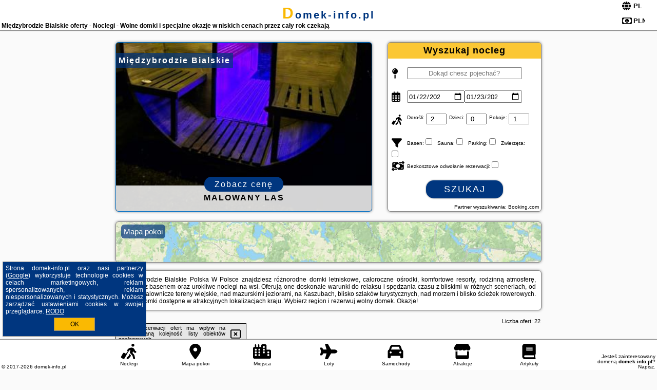

--- FILE ---
content_type: text/html; charset=UTF-8
request_url: https://domek-info.pl/noclegi/miedzybrodzie-bialskie/cicha-dolina/238223
body_size: 11927
content:
<!DOCTYPE HTML>

<html lang='pl'>

<head>
<meta charset='utf-8'><meta name='viewport' content='width=device-width, initial-scale=1'><meta name='author' content='domek-info.pl *** PolskiePortale.pl Sp. z o.o.'><meta name='google-site-verification' content='yvOM56apBfNca763GbIkNf-b46wyC18X4afyYHSSMcQ'><link rel='canonical' href='https://domek-info.pl/miejscowosc/miedzybrodzie-bialskie'><link rel='sitemap' type='application/xml' title='Site Map' href='/sitemap.xml'><link rel='dns-prefetch' href='//q-xx.bstatic.com'><link rel='dns-prefetch' href='//api.maptiler.com'><link rel='dns-prefetch' href='//pagead2.googlesyndication.com'><link rel='dns-prefetch' href='//cdnjs.cloudflare.com'>
<link href='https://domek-info.pl/favicon3.ico' rel='shortcut icon' type='image/x-icon'>
<meta name='robots' content='index, follow'><meta name='robots' content='max-image-preview:large'>
<meta name='keywords' content='Międzybrodzie Bialskie, city, miejscowość, Polska, domek, info, noclegi, letniskowe, całoroczne, apartamentowe, wypoczynkowe, resort, kompleks, basen, jacuzzi, sauna, Mazur, nad jeziorem, nad morze, wolne domki, rodzinne, plac zabaw, atrakcje, tanio, domek-info.pl'>
<meta name='description' content='Hotele Polska Międzybrodzie Bialskie Zarezerwuj wolny domek nad morzem w Polsce, blisko szlaków w polskich górach, na Kaszubach, Mazurach czy na spokojnej wsi. Wiele miejsc czeka. Rezerwuj! ➡ domek-info.pl'>
<title>Międzybrodzie Bialskie oferty - Noclegi - Wolne domki i specjalne okazje w niskich cenach przez cały rok czekają</title>
<script src='https://code.jquery.com/jquery-3.6.0.min.js'></script><link href='/_css/affiliate7_min.css?0114' rel='stylesheet'>
<!-- Global site tag (gtag.js) - Google Analytics -->
<script async src="https://www.googletagmanager.com/gtag/js?id=G-450R68E3M3"></script>
<script>
  window.dataLayer = window.dataLayer || [];
  function gtag(){dataLayer.push(arguments);}
  gtag('js', new Date());
  gtag('config', 'G-450R68E3M3');
  gtag('config', 'UA-3412385-15');
  setTimeout("gtag('event', '30s', {'event_category':'domek-info.pl', 'event_label':'site_read'});",30000);
</script>
<!-- END Global site tag (gtag.js) - Google Analytics -->
</head>
<body id='body' data-portalversion='7' data-testversion='A'>


<header><div id='siteDomain'><a href='/' title='home page' class='homePage'>domek-info.pl</a></div><h1 id='siteTitle'><strong>Międzybrodzie Bialskie oferty - Noclegi - Wolne domki i specjalne okazje w niskich cenach przez cały rok czekają</strong></h1><form method='post' action='#' id='langBox'><span><i class='fa-solid fa-globe'></i></span><select name='language' onchange="this.form.submit()"><option value='en' >EN</option><option value='es' >ES</option><option value='de' >DE</option><option value='fr' >FR</option><option value='it' >IT</option><option value='pl' SELECTED>PL</option><option value='pt' >PT</option></select></form>
<form method='post' action='#' id='currencyBox'><span><i class='fa-regular fa-money-bill-1'></i></span><select name='currency' onchange="this.form.submit()"><option value='ARS' >ARS</option><option value='BRL' >BRL</option><option value='CAD' >CAD</option><option value='CLP' >CLP</option><option value='COP' >COP</option><option value='EUR' >EUR</option><option value='GBP' >GBP</option><option value='INR' >INR</option><option value='PLN' SELECTED>PLN</option><option value='USD' >USD</option></select></form>
</header>

<main><a href='/noclegi/miedzybrodzie-bialskie/rezerwuj/85067' class='boxOT boxRadius' title='' target='_blank' style='background-image:url("https://q-xx.bstatic.com/xdata/images/hotel/max500/789534517.jpg?k=cf801bdeedf434243eb7dde74493635243535761bf618370816f1ba6a4277bf7&o=&a=355109")'><p class='boxOT-place'>Międzybrodzie Bialskie</p><p class='boxOT-name'>Malowany Las</p><p class='boxOT-book'><span class='boxOT-book-button'>Zobacz cenę</span></p></a><form method='post' action='/noclegi/szukaj/rezerwuj' id='offerSearchBox' class='boxRadius'><input type='hidden' id='searchBox-cityQueryShort' name='searchBox-cityQueryShort' value=''><input type='hidden' id='searchBox-cityQueryId' name='searchBox-cityQueryId' value='163'><input type='hidden' id='searchBox-cityQueryBgId' name='searchBox-cityQueryBgId' value='-516270'><p id='offerSearchBox-title'><strong>Wyszukaj nocleg</strong></p><p class='offerSearchBox-field' style='margin-top:45px;'><span class='offerSearchBox-icon'><i class='fa-solid fa-map-pin'></i></span><input type='text' value='' name='offerSearchBox-place' id='offerSearchBox-place' placeholder='Dokąd chesz pojechać?' title='Dokąd chesz pojechać?'></p><p class='offerSearchBox-field'><span class='offerSearchBox-icon'><i class='fa-regular fa-calendar-days'></i></span><input type='date' value='2026-01-22' min='2026-01-22' name='offerSearchBox-dateStart' id='offerSearchBox-dateStart' title='Zameldowanie'><input type='date' value='2026-01-23' min='2026-01-23' name='offerSearchBox-dateStop' id='offerSearchBox-dateStop' title='Wymeldowanie'></p><p class='offerSearchBox-field'><span class='offerSearchBox-icon'><i class='fa-solid fa-person-walking-luggage'></i></span><small>Dorośli: </small><input type='number' value='2' name='offerSearchBox-person' id='offerSearchBox-person' title='Dorośli'><small>Dzieci: </small><input type='number' value='0' name='offerSearchBox-child' id='offerSearchBox-child' title='Dzieci < 14'><small>Pokoje: </small><input type='number' value='1' name='offerSearchBox-room' id='offerSearchBox-room' title='Pokoje' required></p><p class='offerSearchBox-field'><span class='offerSearchBox-icon'><i class='fa-solid fa-filter'></i></span><small>Basen: </small><input type='checkbox' value='1' name='offerSearchBox-filter-basen' id='offerSearchBox-filter-basen' title='Basen' class='offerSearchBox-filter'><small>Sauna: </small><input type='checkbox' value='1' name='offerSearchBox-filter-sauna' id='offerSearchBox-filter-sauna' title='Sauna' class='offerSearchBox-filter'><small>Parking: </small><input type='checkbox' value='1' name='offerSearchBox-filter-parking' id='offerSearchBox-filter-parking' title='Parking' class='offerSearchBox-filter'><small>Zwierzęta: </small><input type='checkbox' value='1' name='offerSearchBox-filter-zwierzeta' id='offerSearchBox-filter-zwierzeta' title='Zwierzęta' class='offerSearchBox-filter'></p><p class='offerSearchBox-field'><span class='offerSearchBox-icon'><i class='fa-solid fa-money-bill-transfer'></i></span><small>Bezkosztowe odwołanie rezerwacji: </small><input type='checkbox' value='1' name='offerSearchBox-filter-odwolanie' id='offerSearchBox-filter-odwolanie' title='Bezkosztowe odwołanie rezerwacji' class='offerSearchBox-filter'></p><p id='offerSearchBox-searchArea'><button name='przycisk' value='Szukaj' id='offerSearchBox-search'>Szukaj</button></p><p id='offerSearchBox-partner'><small>Partner wyszukiwania: Booking.com</small></p></form>

<link rel='stylesheet' href='https://code.jquery.com/ui/1.13.2/themes/base/jquery-ui.css'><script src='https://code.jquery.com/ui/1.13.2/jquery-ui.min.js'></script>
          <script>
              $(function() {
                  $("#offerSearchBox-place").autocomplete({
                      source: function(request, response) {
                          $.ajax({
                              url: "/_lib/search_city.php",
                              method: "POST",
                              dataType: "json",
                              data: { citySearch: request.term, country: "pl" },
                              success: function(data) {
                                  response(data);
                              }
                          });
                      },
                      minLength: 3,
                      select: function(e, ui) {
                          $("#searchBox-cityQueryId").val(ui.item.id);
                          $("#searchBox-cityQueryBgId").val(ui.item.bg);
                          $("#searchBox-cityQueryShort").val(ui.item.sh);
                          $("#offerSearchBox-place").val(ui.item.value);
                          return false;
                      }
                     
                  });
                });
          </script>  
        <a href='/noclegi-mapa' id='mapsBanerBox' class='link boxRadius' style='background-image: url("https://domek-info.pl/_img/go_to_map.jpg");' title='Mapa pokoi'><span class='boxRadius'>Mapa pokoi</span></a>
<div id='siteDescriptionBox' class='boxRadius'><h2>Międzybrodzie Bialskie Polska W Polsce znajdziesz różnorodne domki letniskowe, całoroczne ośrodki, komfortowe resorty, rodzinną atmosferę, miejsca z basenem oraz urokliwe noclegi na wsi. Oferują one doskonałe warunki do relaksu i spędzania czasu z bliskimi w różnych sceneriach, od gór po malownicze tereny wiejskie, nad mazurskimi jeziorami, na Kaszubach, blisko szlaków turystycznych, nad morzem i blisko ścieżek rowerowych. Wolne domki dostępne w atrakcyjnych lokalizacjach kraju. Wybierz region i rezerwuj wolny domek. Okazje!</h2></div>
<div id='offerContainer'>
<div id='offersCount' data-count='22'>Liczba ofert: <span>22</span></div><div id='sortInfoBox'>Liczba rezerwacji ofert ma wpływ na prezentowaną kolejność listy obiektów noclegowych.<i class='fa-regular fa-rectangle-xmark sortInfoBox-close'></i></div>
<article class='offerBox offerItem offerItemShort' itemscope itemtype='https://schema.org/Hotel' data-lp='1' style='background-image:url("https://domek-info.pl/_img/blank_photo.jpg")'><a href='/noclegi/miedzybrodzie-bialskie/rezerwuj/153693' target='_blank' itemprop='url' class='offerPhoto' style='background-image:url("https://q-xx.bstatic.com/xdata/images/hotel/max250/497416247.jpg?k=fbcf89ac379f51ce2113e9bef24009689824ba38df1db24b17c22c67f0bc1694&o=&a=355109")' title='[1] Domek Widok' rel='nofollow' onclick="gtag('event', 'Afiliacja', {'event_category':'BG', 'event_label':'zdjecie'});"></a>
<div class='offerDetails'><h5 class='offerName'><strong itemprop='name'>Domek Widok</strong></h5><h6 class='offerDestination' itemprop='address'><a href='/miejscowosc/miedzybrodzie-bialskie' title='oferty Międzybrodzie Bialskie' class='link'>Międzybrodzie Bialskie</a></h6><p class='offerTerm' title='zobacz terminy'>&nbsp;<i class='far fa-calendar-alt'></i>  <a href='/noclegi/miedzybrodzie-bialskie/rezerwuj/153693' target='_blank' class='link' title='różne terminy wycieczki do Międzybrodzie Bialskie' rel='nofollow' onclick="gtag('event', 'Afiliacja', {'event_category':'BG', 'event_label':'terminy'});"><small>zobacz terminy</small></a></p><p class='offerCategory'>&nbsp;<a href='/noclegi/miedzybrodzie-bialskie/domek-widok/153693' title='oferta' class='offerCategory-link'><i class='fas fa-hotel'></i></a> domki letniskowe i całoroczne</p><p class='offerTravel'>&nbsp;<i class='fas fa-car'></i> dojazd własny</p><p class='offerRating'>&nbsp;<i class='fas fa-chart-line'></i> 9.5/10</p><a href='/noclegi/miedzybrodzie-bialskie/domek-widok/153693' target='_blank' class='lookLink' title='Wczasy - Polska' rel='nofollow' onclick="gtag('event', 'Afiliacja', {'event_category':'BG', 'event_label':'zobacz'});">Zobacz noclegi</a></div><div class='offerDetailsExtended'><p itemprop='address' itemscope itemtype='https://schema.org/PostalAddress'><strong itemprop='addressLocality'>Międzybrodzie Bialskie</strong> - <span itemprop='streetAddress'>Ul. Kosowska 20</span></p><div class='offerAdditionalOpinion'><h3><strong>Opinie Domek Widok</strong>: posiada <a href='/noclegi/miedzybrodzie-bialskie/rezerwuj/153693' class='link' target='_blank' rel='nofollow' onclick="gtag('event', 'Afiliacja', {'event_category':'BG', 'event_label':'opinie'});">34 opinii</a> turystów</h3></div><div class='offerAdditionalInformation' itemprop='description'>Obiekt Domek Widok, położony w miejscowości Międzybrodzie Bialskie, zapewnia ogród, bezpłatne Wi-Fi, wspólną kuchnię i wspólny salon. Odległość ważnych miejsc od obiektu: Muzeum Auschwitz-Birkenau – 32 km. Na miejscu zapewniono balkon oraz bezpłatny prywatny parking.W domu wakacyjnym zapewniono taras, sypialnię (1), salon z telewizorem z płaskim ekranem, kuchnię ze standardowym wyposażeniem, takim jak lodówka i mikrofalówka, a także łazienkę (1) z prysznicem. Goście mogą podziwiać widok na góry. W domu wakacyjnym zapewniono ręczniki i pościel.Obiekt dysponuje sprzętem ...<br><br>Dodatkowe informacje o ofercie Polska - Międzybrodzie Bialskie - Domek Widok, opinie wczasowiczów a także <b>wolne terminy</b> znajdują na stronie <a href='/noclegi/miedzybrodzie-bialskie/rezerwuj/153693' class='link' target='_blank' rel='nofollow' onclick="gtag('event', 'Afiliacja', {'event_category':'BG', 'event_label':'hotel'});">naszego partnera</a>.<br><br></div></div><p class='idInfo' title='Oferta naszego partnera: Booking.com'>BG.153693</p></article>

<article class='offerBox offerItem offerItemShort' itemscope itemtype='https://schema.org/Hotel' data-lp='2' style='background-image:url("https://domek-info.pl/_img/blank_photo.jpg")'><a href='/noclegi/miedzybrodzie-bialskie/rezerwuj/157288' target='_blank' itemprop='url' class='offerPhoto' style='background-image:url("https://q-xx.bstatic.com/xdata/images/hotel/max250/37881099.jpg?k=4ea59d975a5f50e977dfcde3c34f24ae9d60f6c62a33c40c44a936164ff331b6&o=")' title='[2] Ośrodek Wypoczynkowy Beskid' rel='nofollow' onclick="gtag('event', 'Afiliacja', {'event_category':'BG', 'event_label':'zdjecie'});"></a>
<div class='offerDetails'><h5 class='offerName'><strong itemprop='name'>Ośrodek Wypoczynkowy Beskid</strong></h5><h6 class='offerDestination' itemprop='address'><a href='/miejscowosc/miedzybrodzie-bialskie' title='oferty Międzybrodzie Bialskie' class='link'>Międzybrodzie Bialskie</a></h6><p class='offerTerm' title='zobacz terminy'>&nbsp;<i class='far fa-calendar-alt'></i>  <a href='/noclegi/miedzybrodzie-bialskie/rezerwuj/157288' target='_blank' class='link' title='różne terminy wycieczki do Międzybrodzie Bialskie' rel='nofollow' onclick="gtag('event', 'Afiliacja', {'event_category':'BG', 'event_label':'terminy'});"><small>zobacz terminy</small></a></p><p class='offerCategory'>&nbsp;<a href='/noclegi/miedzybrodzie-bialskie/osrodek-wypoczynkowy-beskid/157288' title='oferta' class='offerCategory-link'><i class='fas fa-hotel'></i></a> domki letniskowe i całoroczne</p><p class='offerTravel'>&nbsp;<i class='fas fa-car'></i> dojazd własny</p><p class='offerRating'>&nbsp;<i class='fas fa-chart-line'></i> 9.0/10</p><a href='/noclegi/miedzybrodzie-bialskie/osrodek-wypoczynkowy-beskid/157288' target='_blank' class='lookLink' title='Wczasy - Polska' rel='nofollow' onclick="gtag('event', 'Afiliacja', {'event_category':'BG', 'event_label':'zobacz'});">Zobacz noclegi</a></div><div class='offerDetailsExtended'><p itemprop='address' itemscope itemtype='https://schema.org/PostalAddress'><strong itemprop='addressLocality'>Międzybrodzie Bialskie</strong> - <span itemprop='streetAddress'>Kublinów 14</span></p><div class='offerAdditionalOpinion'><h3><strong>Opinie Ośrodek Wypoczynkowy Beskid</strong>: posiada <a href='/noclegi/miedzybrodzie-bialskie/rezerwuj/157288' class='link' target='_blank' rel='nofollow' onclick="gtag('event', 'Afiliacja', {'event_category':'BG', 'event_label':'opinie'});">89 opinii</a> turystów</h3></div><div class='offerAdditionalInformation' itemprop='description'>Obiekt Ośrodek Wypoczynkowy Beskid położony jest w miejscowości Międzybrodzie Bialskie w regionie śląskie i oferuje bezpłatne Wi-Fi, plac zabaw, taras oraz bezpłatny prywatny parking. Odległość ważnych miejsc od obiektu: Muzeum Auschwitz-Birkenau – 33 km.W niektórych opcjach zakwaterowania zapewniono kuchnię z pełnym wyposażeniem, prywatną łazienkę z bidetem oraz balkon z widokiem na góry.W okolicy panują doskonałe warunki do uprawiania trekkingu, windsurfingu i jazdy na rowerze.Odległość ważnych miejsc od obiektu: MOSiR Oświęcim – 31 km, Rodzinny park rozrywki ...<br><br>Dodatkowe informacje o ofercie Polska - Międzybrodzie Bialskie - Ośrodek Wypoczynkowy Beskid, opinie wczasowiczów a także <b>wolne terminy</b> znajdują na stronie <a href='/noclegi/miedzybrodzie-bialskie/rezerwuj/157288' class='link' target='_blank' rel='nofollow' onclick="gtag('event', 'Afiliacja', {'event_category':'BG', 'event_label':'hotel'});">naszego partnera</a>.<br><br></div></div><p class='idInfo' title='Oferta naszego partnera: Booking.com'>BG.157288</p></article>

<article class='offerBox offerItem offerItemShort' itemscope itemtype='https://schema.org/Hotel' data-lp='3' style='background-image:url("https://domek-info.pl/_img/blank_photo.jpg")'><a href='/noclegi/miedzybrodzie-bialskie/rezerwuj/9969' target='_blank' itemprop='url' class='offerPhoto' style='background-image:url("https://q-xx.bstatic.com/xdata/images/hotel/max250/698032335.jpg?k=17012e12af19e51a85bd490e9bbbbc410dce93d56b06dcb1e46546812124c335&o=")' title='[3] Cicha Dolina' rel='nofollow' onclick="gtag('event', 'Afiliacja', {'event_category':'BG', 'event_label':'zdjecie'});"></a>
<div class='offerDetails'><h5 class='offerName'><strong itemprop='name'>Cicha Dolina</strong></h5><h6 class='offerDestination' itemprop='address'><a href='/miejscowosc/miedzybrodzie-bialskie' title='oferty Międzybrodzie Bialskie' class='link'>Międzybrodzie Bialskie</a></h6><p class='offerTerm' title='zobacz terminy'>&nbsp;<i class='far fa-calendar-alt'></i>  <a href='/noclegi/miedzybrodzie-bialskie/rezerwuj/9969' target='_blank' class='link' title='różne terminy wycieczki do Międzybrodzie Bialskie' rel='nofollow' onclick="gtag('event', 'Afiliacja', {'event_category':'BG', 'event_label':'terminy'});"><small>zobacz terminy</small></a></p><p class='offerCategory'>&nbsp;<a href='/noclegi/miedzybrodzie-bialskie/cicha-dolina/9969' title='oferta' class='offerCategory-link'><i class='fas fa-hotel'></i></a> domki letniskowe i całoroczne</p><p class='offerTravel'>&nbsp;<i class='fas fa-car'></i> dojazd własny</p><p class='offerRating'>&nbsp;<i class='fas fa-chart-line'></i> 7.9/10</p><a href='/noclegi/miedzybrodzie-bialskie/cicha-dolina/9969' target='_blank' class='lookLink' title='Wczasy - Polska' rel='nofollow' onclick="gtag('event', 'Afiliacja', {'event_category':'BG', 'event_label':'zobacz'});">Zobacz noclegi</a></div><div class='offerDetailsExtended'><p itemprop='address' itemscope itemtype='https://schema.org/PostalAddress'><strong itemprop='addressLocality'>Międzybrodzie Bialskie</strong> - <span itemprop='streetAddress'>ul. Kublinow 6</span></p><div class='offerAdditionalOpinion'><h3><strong>Opinie Cicha Dolina</strong>: posiada <a href='/noclegi/miedzybrodzie-bialskie/rezerwuj/9969' class='link' target='_blank' rel='nofollow' onclick="gtag('event', 'Afiliacja', {'event_category':'BG', 'event_label':'opinie'});">148 opinii</a> turystów</h3></div><div class='offerAdditionalInformation' itemprop='description'>Obiekt Cicha Dolina, położony w miejscowości Międzybrodzie Bialskie, oferuje bezpłatne rowery, sezonowy odkryty basen oraz różne opcje zakwaterowania, w których zapewniono taras lub balkon, bezpłatne Wi-Fi i telewizor z płaskim ekranem. Na terenie obiektu dostępny jest prywatny parking.Do dyspozycji Gości jest aneks kuchenny z pełnym wyposażeniem oraz prywatna łazienka.Obiekt dysponuje placem zabaw.Okolica jest popularna wśród miłośników trekkingu, narciarstwa i wędkarstwa. Goście mogą odprężyć się w ogrodzie lub we wspólnym salonie.Odległość ważnych miejsc od obiektu: ...<br><br>Dodatkowe informacje o ofercie Polska - Międzybrodzie Bialskie - Cicha Dolina, opinie wczasowiczów a także <b>wolne terminy</b> znajdują na stronie <a href='/noclegi/miedzybrodzie-bialskie/rezerwuj/9969' class='link' target='_blank' rel='nofollow' onclick="gtag('event', 'Afiliacja', {'event_category':'BG', 'event_label':'hotel'});">naszego partnera</a>.<br><br></div></div><p class='idInfo' title='Oferta naszego partnera: Booking.com'>BG.9969</p></article>

<article class='offerBox offerItem offerItemShort' itemscope itemtype='https://schema.org/Hotel' data-lp='4' style='background-image:url("https://domek-info.pl/_img/blank_photo.jpg")'><a href='/noclegi/miedzybrodzie-bialskie/rezerwuj/54200' target='_blank' itemprop='url' class='offerPhoto' style='background-image:url("https://q-xx.bstatic.com/xdata/images/hotel/max250/487487706.jpg?k=f6e97af584d090b9cb38635581dcf1549a0173c924352228cf9a02e5658a6c93&o=")' title='[4] Domek z widokiem' rel='nofollow' onclick="gtag('event', 'Afiliacja', {'event_category':'BG', 'event_label':'zdjecie'});"></a>
<div class='offerDetails'><h5 class='offerName'><strong itemprop='name'>Domek z widokiem</strong></h5><h6 class='offerDestination' itemprop='address'><a href='/miejscowosc/miedzybrodzie-bialskie' title='oferty Międzybrodzie Bialskie' class='link'>Międzybrodzie Bialskie</a></h6><p class='offerTerm' title='zobacz terminy'>&nbsp;<i class='far fa-calendar-alt'></i>  <a href='/noclegi/miedzybrodzie-bialskie/rezerwuj/54200' target='_blank' class='link' title='różne terminy wycieczki do Międzybrodzie Bialskie' rel='nofollow' onclick="gtag('event', 'Afiliacja', {'event_category':'BG', 'event_label':'terminy'});"><small>zobacz terminy</small></a></p><p class='offerCategory'>&nbsp;<a href='/noclegi/miedzybrodzie-bialskie/domek-z-widokiem/54200' title='oferta' class='offerCategory-link'><i class='fas fa-hotel'></i></a> domki letniskowe i całoroczne</p><p class='offerTravel'>&nbsp;<i class='fas fa-car'></i> dojazd własny</p><p class='offerRating'>&nbsp;<i class='fas fa-chart-line'></i> 9.9/10</p><a href='/noclegi/miedzybrodzie-bialskie/domek-z-widokiem/54200' target='_blank' class='lookLink' title='Wczasy - Polska' rel='nofollow' onclick="gtag('event', 'Afiliacja', {'event_category':'BG', 'event_label':'zobacz'});">Zobacz noclegi</a></div><div class='offerDetailsExtended'><p itemprop='address' itemscope itemtype='https://schema.org/PostalAddress'><strong itemprop='addressLocality'>Międzybrodzie Bialskie</strong> - <span itemprop='streetAddress'>74 Koniora</span></p><div class='offerAdditionalOpinion'><h3><strong>Opinie Domek z widokiem</strong>: posiada <a href='/noclegi/miedzybrodzie-bialskie/rezerwuj/54200' class='link' target='_blank' rel='nofollow' onclick="gtag('event', 'Afiliacja', {'event_category':'BG', 'event_label':'opinie'});">103 opinii</a> turystów</h3></div><div class='offerAdditionalInformation' itemprop='description'>Obiekt Domek z widokiem oferuje balkon oraz widok na góry. Do dyspozycji Gości jest również czajnik. Odległość ważnych miejsc od obiektu: MOSiR Oświęcim – około 30 km. Obiekt zapewnia ogród oraz bezpłatny prywatny parking. W okolicy w odległości 32 km znajduje się Muzeum Auschwitz-Birkenau.W domu wakacyjnym do dyspozycji gości przygotowano taras, kilka sypialni (2), salon oraz kuchnię z doskonałym wyposażeniem, w tym lodówką i zmywarką. Goście mają do dyspozycji telewizor z płaskim ekranem.Obiekt Domek z widokiem oferuje plac zabaw.Odległość ważnych miejsc od obiektu: ...<br><br>Dodatkowe informacje o ofercie Polska - Międzybrodzie Bialskie - Domek z widokiem, opinie wczasowiczów a także <b>wolne terminy</b> znajdują na stronie <a href='/noclegi/miedzybrodzie-bialskie/rezerwuj/54200' class='link' target='_blank' rel='nofollow' onclick="gtag('event', 'Afiliacja', {'event_category':'BG', 'event_label':'hotel'});">naszego partnera</a>.<br><br></div></div><p class='idInfo' title='Oferta naszego partnera: Booking.com'>BG.54200</p></article>

<article class='offerBox offerItem offerItemShort' itemscope itemtype='https://schema.org/Hotel' data-lp='5' style='background-image:url("https://domek-info.pl/_img/blank_photo.jpg")'><a href='/noclegi/miedzybrodzie-bialskie/rezerwuj/109736' target='_blank' itemprop='url' class='offerPhoto' style='background-image:url("https://q-xx.bstatic.com/xdata/images/hotel/max250/477806466.jpg?k=cf8348d920fdd10bce86d95b5c79566b97c29eee65846df1557a78ee85e30abb&o=")' title='[5] Panorama - Domy w Beskidach' rel='nofollow' onclick="gtag('event', 'Afiliacja', {'event_category':'BG', 'event_label':'zdjecie'});"></a>
<div class='offerDetails'><h5 class='offerName'><strong itemprop='name'>Panorama - Domy w Beskidach</strong></h5><h6 class='offerDestination' itemprop='address'><a href='/miejscowosc/miedzybrodzie-bialskie' title='oferty Międzybrodzie Bialskie' class='link'>Międzybrodzie Bialskie</a></h6><p class='offerTerm' title='zobacz terminy'>&nbsp;<i class='far fa-calendar-alt'></i>  <a href='/noclegi/miedzybrodzie-bialskie/rezerwuj/109736' target='_blank' class='link' title='różne terminy wycieczki do Międzybrodzie Bialskie' rel='nofollow' onclick="gtag('event', 'Afiliacja', {'event_category':'BG', 'event_label':'terminy'});"><small>zobacz terminy</small></a></p><p class='offerCategory'>&nbsp;<a href='/noclegi/miedzybrodzie-bialskie/panorama-domy-w-beskidach/109736' title='oferta' class='offerCategory-link'><i class='fas fa-hotel'></i></a> domki letniskowe i całoroczne</p><p class='offerTravel'>&nbsp;<i class='fas fa-car'></i> dojazd własny</p><a href='/noclegi/miedzybrodzie-bialskie/panorama-domy-w-beskidach/109736' target='_blank' class='lookLink' title='Wczasy - Polska' rel='nofollow' onclick="gtag('event', 'Afiliacja', {'event_category':'BG', 'event_label':'zobacz'});">Zobacz noclegi</a></div><div class='offerDetailsExtended'><p itemprop='address' itemscope itemtype='https://schema.org/PostalAddress'><strong itemprop='addressLocality'>Międzybrodzie Bialskie</strong> - <span itemprop='streetAddress'>10 Łączna</span></p><br><div class='offerAdditionalInformation' itemprop='description'>Obiekt Panorama - Domy w Beskidach położony jest w miejscowości Międzybrodzie Bialskie i oferuje ogród, prywatną plażę oraz taras. Na miejscu zapewniono też bezpłatne Wi-Fi, a Goście mogą podziwiać widok na góry. W okolicy domu wakacyjnego panują doskonałe warunki do uprawiania trekkingu, narciarstwa i jazdy na rowerze. Na miejscu dostępny jest bezpłatny prywatny parking.Dom wakacyjny znajduje się na parterze. Na miejscu zapewniono kilka sypialni (4), kuchnię z doskonałym wyposażeniem, a także salon z telewizorem z płaskim ekranem.Obiekt Panorama - Domy w Beskidach oferuje ...<br><br>Dodatkowe informacje o ofercie Polska - Międzybrodzie Bialskie - Panorama - Domy w Beskidach, opinie wczasowiczów a także <b>wolne terminy</b> znajdują na stronie <a href='/noclegi/miedzybrodzie-bialskie/rezerwuj/109736' class='link' target='_blank' rel='nofollow' onclick="gtag('event', 'Afiliacja', {'event_category':'BG', 'event_label':'hotel'});">naszego partnera</a>.<br><br></div></div><p class='idInfo' title='Oferta naszego partnera: Booking.com'>BG.109736</p></article>
<article class='offerBox offerItem offerItemShort articleBox' style='height:110px;'><ins class='bookingaff' data-aid='2404677' data-target_aid='1210780' data-prod='banner' data-width='728' data-height='90' data-lang='pl'></ins>
            <script type='text/javascript'>
                (function(d, sc, u) {
                  var s = d.createElement(sc), p = d.getElementsByTagName(sc)[0];
                  s.type = 'text/javascript';
                  s.async = true;
                  s.src = u + '?v=' + (+new Date());
                  p.parentNode.insertBefore(s,p);
                  })(document, 'script', '//cf.bstatic.com/static/affiliate_base/js/flexiproduct.js');
            </script>        
          </article>
<article class='offerBox offerItem offerItemShort' itemscope itemtype='https://schema.org/Hotel' data-lp='6' style='background-image:url("https://domek-info.pl/_img/blank_photo.jpg")'><a href='/noclegi/miedzybrodzie-bialskie/rezerwuj/158486' target='_blank' itemprop='url' class='offerPhoto' style='background-image:url("https://q-xx.bstatic.com/xdata/images/hotel/max250/270731477.jpg?k=28dade2d7bf23e970a48684fef17cdba510fb74c4818b62cbfc8f5a5cf565ca0&o=&a=355109")' title='[6] Domki na Brodku' rel='nofollow' onclick="gtag('event', 'Afiliacja', {'event_category':'BG', 'event_label':'zdjecie'});"></a>
<div class='offerDetails'><h5 class='offerName'><strong itemprop='name'>Domki na Brodku</strong></h5><h6 class='offerDestination' itemprop='address'><a href='/miejscowosc/miedzybrodzie-bialskie' title='oferty Międzybrodzie Bialskie' class='link'>Międzybrodzie Bialskie</a></h6><p class='offerTerm' title='zobacz terminy'>&nbsp;<i class='far fa-calendar-alt'></i>  <a href='/noclegi/miedzybrodzie-bialskie/rezerwuj/158486' target='_blank' class='link' title='różne terminy wycieczki do Międzybrodzie Bialskie' rel='nofollow' onclick="gtag('event', 'Afiliacja', {'event_category':'BG', 'event_label':'terminy'});"><small>zobacz terminy</small></a></p><p class='offerCategory'>&nbsp;<a href='/noclegi/miedzybrodzie-bialskie/domki-na-brodku/158486' title='oferta' class='offerCategory-link'><i class='fas fa-hotel'></i></a> domki letniskowe i całoroczne</p><p class='offerTravel'>&nbsp;<i class='fas fa-car'></i> dojazd własny</p><p class='offerRating'>&nbsp;<i class='fas fa-chart-line'></i> 9.8/10</p><a href='/noclegi/miedzybrodzie-bialskie/domki-na-brodku/158486' target='_blank' class='lookLink' title='Wczasy - Polska' rel='nofollow' onclick="gtag('event', 'Afiliacja', {'event_category':'BG', 'event_label':'zobacz'});">Zobacz noclegi</a></div><div class='offerDetailsExtended'><p itemprop='address' itemscope itemtype='https://schema.org/PostalAddress'><strong itemprop='addressLocality'>Międzybrodzie Bialskie</strong> - <span itemprop='streetAddress'>7 Brodek</span></p><div class='offerAdditionalOpinion'><h3><strong>Opinie Domki na Brodku</strong>: posiada <a href='/noclegi/miedzybrodzie-bialskie/rezerwuj/158486' class='link' target='_blank' rel='nofollow' onclick="gtag('event', 'Afiliacja', {'event_category':'BG', 'event_label':'opinie'});">20 opinii</a> turystów</h3></div><div class='offerAdditionalInformation' itemprop='description'>Obiekt Domki na Brodku położony jest w miejscowości Międzybrodzie Bialskie w regionie śląskie i oferuje bezpłatne Wi-Fi, sprzęt do grillowania, ogród oraz bezpłatny prywatny parking. Odległość ważnych miejsc od obiektu: Muzeum Auschwitz-Birkenau – 33 km.Każda opcja zakwaterowania ma taras i wyposażona jest w telewizor z płaskim ekranem. We wszystkich opcjach znajduje się kuchnia z pełnym wyposażeniem, w tym lodówką, jak również część wypoczynkowa z rozkładaną sofą oraz prywatna łazienka z prysznicem i bezpłatnym zestawem kosmetyków. Wyposażenie obejmuje również ...<br><br>Dodatkowe informacje o ofercie Polska - Międzybrodzie Bialskie - Domki na Brodku, opinie wczasowiczów a także <b>wolne terminy</b> znajdują na stronie <a href='/noclegi/miedzybrodzie-bialskie/rezerwuj/158486' class='link' target='_blank' rel='nofollow' onclick="gtag('event', 'Afiliacja', {'event_category':'BG', 'event_label':'hotel'});">naszego partnera</a>.<br><br></div></div><p class='idInfo' title='Oferta naszego partnera: Booking.com'>BG.158486</p></article>

<article class='offerBox offerItem offerItemShort' itemscope itemtype='https://schema.org/Hotel' data-lp='7' style='background-image:url("https://domek-info.pl/_img/blank_photo.jpg")'><a href='/noclegi/miedzybrodzie-bialskie/rezerwuj/157631' target='_blank' itemprop='url' class='offerPhoto' style='background-image:url("https://q-xx.bstatic.com/xdata/images/hotel/max250/361578032.jpg?k=7d3650096f3af46b07cf5e4e4030f274eb63f19d8dcf2e70eeb3bb05ba6f6a48&o=")' title='[7] Ranczo w Beskidach' rel='nofollow' onclick="gtag('event', 'Afiliacja', {'event_category':'BG', 'event_label':'zdjecie'});"></a>
<div class='offerDetails'><h5 class='offerName'><strong itemprop='name'>Ranczo w Beskidach</strong></h5><h6 class='offerDestination' itemprop='address'><a href='/miejscowosc/miedzybrodzie-bialskie' title='oferty Międzybrodzie Bialskie' class='link'>Międzybrodzie Bialskie</a></h6><p class='offerTerm' title='zobacz terminy'>&nbsp;<i class='far fa-calendar-alt'></i>  <a href='/noclegi/miedzybrodzie-bialskie/rezerwuj/157631' target='_blank' class='link' title='różne terminy wycieczki do Międzybrodzie Bialskie' rel='nofollow' onclick="gtag('event', 'Afiliacja', {'event_category':'BG', 'event_label':'terminy'});"><small>zobacz terminy</small></a></p><p class='offerCategory'>&nbsp;<a href='/noclegi/miedzybrodzie-bialskie/ranczo-w-beskidach/157631' title='oferta' class='offerCategory-link'><i class='fas fa-hotel'></i></a> domki letniskowe i całoroczne</p><p class='offerTravel'>&nbsp;<i class='fas fa-car'></i> dojazd własny</p><p class='offerRating'>&nbsp;<i class='fas fa-chart-line'></i> 9.3/10</p><a href='/noclegi/miedzybrodzie-bialskie/ranczo-w-beskidach/157631' target='_blank' class='lookLink' title='Wczasy - Polska' rel='nofollow' onclick="gtag('event', 'Afiliacja', {'event_category':'BG', 'event_label':'zobacz'});">Zobacz noclegi</a></div><div class='offerDetailsExtended'><p itemprop='address' itemscope itemtype='https://schema.org/PostalAddress'><strong itemprop='addressLocality'>Międzybrodzie Bialskie</strong> - <span itemprop='streetAddress'>Łukowa</span></p><div class='offerAdditionalOpinion'><h3><strong>Opinie Ranczo w Beskidach</strong>: posiada <a href='/noclegi/miedzybrodzie-bialskie/rezerwuj/157631' class='link' target='_blank' rel='nofollow' onclick="gtag('event', 'Afiliacja', {'event_category':'BG', 'event_label':'opinie'});">18 opinii</a> turystów</h3></div><div class='offerAdditionalInformation' itemprop='description'>Obiekt Ranczo w Beskidach oferuje sprzęt do grillowania oraz widok na góry. Usytuowany jest on w miejscowości Międzybrodzie Bialskie. Odległość ważnych miejsc od obiektu: Muzeum Auschwitz-Birkenau – 31 km, MOSiR Oświęcim – 29 km. Na miejscu zapewniono patio oraz bezpłatny prywatny parking.W domu wakacyjnym do dyspozycji gości przygotowano taras, kilka sypialni (2), salon oraz kuchnię z doskonałym wyposażeniem, w tym lodówką i piekarnikiem. Goście mają do dyspozycji telewizor z płaskim ekranem.Okolica jest popularna wśród miłośników wędkarstwa i kajakarstwa. Goście ...<br><br>Dodatkowe informacje o ofercie Polska - Międzybrodzie Bialskie - Ranczo w Beskidach, opinie wczasowiczów a także <b>wolne terminy</b> znajdują na stronie <a href='/noclegi/miedzybrodzie-bialskie/rezerwuj/157631' class='link' target='_blank' rel='nofollow' onclick="gtag('event', 'Afiliacja', {'event_category':'BG', 'event_label':'hotel'});">naszego partnera</a>.<br><br></div></div><p class='idInfo' title='Oferta naszego partnera: Booking.com'>BG.157631</p></article>

<article class='offerBox offerItem offerItemShort' itemscope itemtype='https://schema.org/Hotel' data-lp='8' style='background-image:url("https://domek-info.pl/_img/blank_photo.jpg")'><a href='/noclegi/miedzybrodzie-bialskie/rezerwuj/68312' target='_blank' itemprop='url' class='offerPhoto' style='background-image:url("https://q-xx.bstatic.com/xdata/images/hotel/max250/575878957.jpg?k=69673b3c32df97373dd1bf52016799042145a8032511b3483572f17fe16eac01&o=")' title='[8] Domek na wyspie' rel='nofollow' onclick="gtag('event', 'Afiliacja', {'event_category':'BG', 'event_label':'zdjecie'});"></a>
<div class='offerDetails'><h5 class='offerName'><strong itemprop='name'>Domek na wyspie</strong></h5><h6 class='offerDestination' itemprop='address'><a href='/miejscowosc/miedzybrodzie-bialskie' title='oferty Międzybrodzie Bialskie' class='link'>Międzybrodzie Bialskie</a></h6><p class='offerTerm' title='zobacz terminy'>&nbsp;<i class='far fa-calendar-alt'></i>  <a href='/noclegi/miedzybrodzie-bialskie/rezerwuj/68312' target='_blank' class='link' title='różne terminy wycieczki do Międzybrodzie Bialskie' rel='nofollow' onclick="gtag('event', 'Afiliacja', {'event_category':'BG', 'event_label':'terminy'});"><small>zobacz terminy</small></a></p><p class='offerCategory'>&nbsp;<a href='/noclegi/miedzybrodzie-bialskie/domek-na-wyspie/68312' title='oferta' class='offerCategory-link'><i class='fas fa-hotel'></i></a> domki letniskowe i całoroczne</p><p class='offerTravel'>&nbsp;<i class='fas fa-car'></i> dojazd własny</p><p class='offerRating'>&nbsp;<i class='fas fa-chart-line'></i> 9.7/10</p><a href='/noclegi/miedzybrodzie-bialskie/domek-na-wyspie/68312' target='_blank' class='lookLink' title='Wczasy - Polska' rel='nofollow' onclick="gtag('event', 'Afiliacja', {'event_category':'BG', 'event_label':'zobacz'});">Zobacz noclegi</a></div><div class='offerDetailsExtended'><p itemprop='address' itemscope itemtype='https://schema.org/PostalAddress'><strong itemprop='addressLocality'>Międzybrodzie Bialskie</strong> - <span itemprop='streetAddress'>Źródlana 11</span></p><div class='offerAdditionalOpinion'><h3><strong>Opinie Domek na wyspie</strong>: posiada <a href='/noclegi/miedzybrodzie-bialskie/rezerwuj/68312' class='link' target='_blank' rel='nofollow' onclick="gtag('event', 'Afiliacja', {'event_category':'BG', 'event_label':'opinie'});">4 opinii</a> turystów</h3></div><div class='offerAdditionalInformation' itemprop='description'>Obiekt Domek na wyspie znajduje się w miejscowości Międzybrodzie Bialskie i oferuje ogród oraz taras. Odległość ważnych miejsc od obiektu: Muzeum Auschwitz-Birkenau – 30 km, MOSiR Oświęcim – 28 km, Rodzinny park rozrywki Energylandia – 37 km. Goście mogą podziwiać widok na ogród. W okolicy znajdują się ciekawe miejsca takie jak: Ośrodek konferencyjno - wypoczynkowy "Kocierz" ( 11 km), Centrum konferencyjno-wypoczynkowe Dębina ( 22 km).W domu wakacyjnym z 1 sypialnią zapewniono klimatyzację oraz salon. Wyposażenie obejmuje też telewizor z płaskim ekranem i odtwarzacz ...<br><br>Dodatkowe informacje o ofercie Polska - Międzybrodzie Bialskie - Domek na wyspie, opinie wczasowiczów a także <b>wolne terminy</b> znajdują na stronie <a href='/noclegi/miedzybrodzie-bialskie/rezerwuj/68312' class='link' target='_blank' rel='nofollow' onclick="gtag('event', 'Afiliacja', {'event_category':'BG', 'event_label':'hotel'});">naszego partnera</a>.<br><br></div></div><p class='idInfo' title='Oferta naszego partnera: Booking.com'>BG.68312</p></article>

<article class='offerBox offerItem offerItemShort' itemscope itemtype='https://schema.org/Hotel' data-lp='9' style='background-image:url("https://domek-info.pl/_img/blank_photo.jpg")'><a href='/noclegi/miedzybrodzie-bialskie/rezerwuj/85067' target='_blank' itemprop='url' class='offerPhoto' style='background-image:url("https://q-xx.bstatic.com/xdata/images/hotel/max250/789534517.jpg?k=cf801bdeedf434243eb7dde74493635243535761bf618370816f1ba6a4277bf7&o=&a=355109")' title='[9] Malowany Las' rel='nofollow' onclick="gtag('event', 'Afiliacja', {'event_category':'BG', 'event_label':'zdjecie'});"></a>
<div class='offerDetails'><h5 class='offerName'><strong itemprop='name'>Malowany Las</strong></h5><h6 class='offerDestination' itemprop='address'><a href='/miejscowosc/miedzybrodzie-bialskie' title='oferty Międzybrodzie Bialskie' class='link'>Międzybrodzie Bialskie</a></h6><p class='offerTerm' title='zobacz terminy'>&nbsp;<i class='far fa-calendar-alt'></i>  <a href='/noclegi/miedzybrodzie-bialskie/rezerwuj/85067' target='_blank' class='link' title='różne terminy wycieczki do Międzybrodzie Bialskie' rel='nofollow' onclick="gtag('event', 'Afiliacja', {'event_category':'BG', 'event_label':'terminy'});"><small>zobacz terminy</small></a></p><p class='offerCategory'>&nbsp;<a href='/noclegi/miedzybrodzie-bialskie/malowany-las/85067' title='oferta' class='offerCategory-link'><i class='fas fa-hotel'></i></a> domki letniskowe i całoroczne</p><p class='offerTravel'>&nbsp;<i class='fas fa-car'></i> dojazd własny</p><p class='offerRating'>&nbsp;<i class='fas fa-chart-line'></i> 9.8/10</p><a href='/noclegi/miedzybrodzie-bialskie/malowany-las/85067' target='_blank' class='lookLink' title='Wczasy - Polska' rel='nofollow' onclick="gtag('event', 'Afiliacja', {'event_category':'BG', 'event_label':'zobacz'});">Zobacz noclegi</a></div><div class='offerDetailsExtended'><p itemprop='address' itemscope itemtype='https://schema.org/PostalAddress'><strong itemprop='addressLocality'>Międzybrodzie Bialskie</strong> - <span itemprop='streetAddress'>Drwali 6</span></p><div class='offerAdditionalOpinion'><h3><strong>Opinie Malowany Las</strong>: posiada <a href='/noclegi/miedzybrodzie-bialskie/rezerwuj/85067' class='link' target='_blank' rel='nofollow' onclick="gtag('event', 'Afiliacja', {'event_category':'BG', 'event_label':'opinie'});">7 opinii</a> turystów</h3></div><div class='offerAdditionalInformation' itemprop='description'>Obiekt Malowany Las znajduje się w miejscowości Międzybrodzie Bialskie i oferuje ogród. Odległość ważnych miejsc od obiektu: Muzeum Auschwitz-Birkenau – 33 km, MOSiR Oświęcim – 31 km, Rodzinny park rozrywki Energylandia – 38 km. Oferta domu wakacyjnego obejmuje bezpłatny prywatny parking, wspólną kuchnię oraz bezpłatne Wi-Fi.W domu wakacyjnym zapewniono taras, kilka sypialni (5), salon, kuchnię ze standardowym wyposażeniem, a także kilka łazienek (2) z prysznicem i wanną. Goście mogą podziwiać widok na ogród. Wyposażenie obejmuje też telewizor z płaskim ekranem ...<br><br>Dodatkowe informacje o ofercie Polska - Międzybrodzie Bialskie - Malowany Las, opinie wczasowiczów a także <b>wolne terminy</b> znajdują na stronie <a href='/noclegi/miedzybrodzie-bialskie/rezerwuj/85067' class='link' target='_blank' rel='nofollow' onclick="gtag('event', 'Afiliacja', {'event_category':'BG', 'event_label':'hotel'});">naszego partnera</a>.<br><br></div></div><p class='idInfo' title='Oferta naszego partnera: Booking.com'>BG.85067</p></article>

<article class='offerBox offerItem offerItemShort' itemscope itemtype='https://schema.org/Hotel' data-lp='10' style='background-image:url("https://domek-info.pl/_img/blank_photo.jpg")'><a href='/noclegi/miedzybrodzie-bialskie/rezerwuj/64885' target='_blank' itemprop='url' class='offerPhoto' style='background-image:url("https://q-xx.bstatic.com/xdata/images/hotel/max250/641973183.jpg?k=199f02c193a95ebe3e50c64a8b53761654b683f78c6343ee6b7727705617eca6&o=")' title='[10] Białe Molo - Domki & SPA' rel='nofollow' onclick="gtag('event', 'Afiliacja', {'event_category':'BG', 'event_label':'zdjecie'});"></a>
<div class='offerDetails'><h5 class='offerName'><strong itemprop='name'>Białe Molo - Domki & SPA</strong></h5><h6 class='offerDestination' itemprop='address'><a href='/miejscowosc/miedzybrodzie-bialskie' title='oferty Międzybrodzie Bialskie' class='link'>Międzybrodzie Bialskie</a></h6><p class='offerTerm' title='zobacz terminy'>&nbsp;<i class='far fa-calendar-alt'></i>  <a href='/noclegi/miedzybrodzie-bialskie/rezerwuj/64885' target='_blank' class='link' title='różne terminy wycieczki do Międzybrodzie Bialskie' rel='nofollow' onclick="gtag('event', 'Afiliacja', {'event_category':'BG', 'event_label':'terminy'});"><small>zobacz terminy</small></a></p><p class='offerCategory'>&nbsp;<a href='/noclegi/miedzybrodzie-bialskie/biale-molo-domki--spa/64885' title='oferta' class='offerCategory-link'><i class='fas fa-hotel'></i></a> domki letniskowe i całoroczne</p><p class='offerTravel'>&nbsp;<i class='fas fa-car'></i> dojazd własny</p><p class='offerRating'>&nbsp;<i class='fas fa-chart-line'></i> 9.7/10</p><a href='/noclegi/miedzybrodzie-bialskie/biale-molo-domki--spa/64885' target='_blank' class='lookLink' title='Wczasy - Polska' rel='nofollow' onclick="gtag('event', 'Afiliacja', {'event_category':'BG', 'event_label':'zobacz'});">Zobacz noclegi</a></div><div class='offerDetailsExtended'><p itemprop='address' itemscope itemtype='https://schema.org/PostalAddress'><strong itemprop='addressLocality'>Międzybrodzie Bialskie</strong> - <span itemprop='streetAddress'>Żywiecka 12</span></p><div class='offerAdditionalOpinion'><h3><strong>Opinie Białe Molo - Domki & SPA</strong>: posiada <a href='/noclegi/miedzybrodzie-bialskie/rezerwuj/64885' class='link' target='_blank' rel='nofollow' onclick="gtag('event', 'Afiliacja', {'event_category':'BG', 'event_label':'opinie'});">43 opinii</a> turystów</h3></div><div class='offerAdditionalInformation' itemprop='description'>Obiekt Białe Molo - Domki & SPA położony jest w miejscowości Międzybrodzie Bialskie i oferuje bezpłatne Wi-Fi, ogród z tarasem, dostęp do sauny oraz wanny z hydromasażem, a także widok na jezioro. Odległość ważnych miejsc od obiektu: Muzeum Auschwitz-Birkenau – 34 km, MOSiR Oświęcim – 32 km. Na terenie obiektu znajduje się prywatny parking.W obiekcie zapewniono część wypoczynkową z telewizorem z płaskim ekranem z dostępem do kanałów satelitarnych, kuchnię z pełnym wyposażeniem, w tym lodówką i mikrofalówką, a także prywatną łazienkę z prysznicem oraz suszarką ...<br><br>Dodatkowe informacje o ofercie Polska - Międzybrodzie Bialskie - Białe Molo - Domki & SPA, opinie wczasowiczów a także <b>wolne terminy</b> znajdują na stronie <a href='/noclegi/miedzybrodzie-bialskie/rezerwuj/64885' class='link' target='_blank' rel='nofollow' onclick="gtag('event', 'Afiliacja', {'event_category':'BG', 'event_label':'hotel'});">naszego partnera</a>.<br><br></div></div><p class='idInfo' title='Oferta naszego partnera: Booking.com'>BG.64885</p></article>

<article class='offerBox offerItem offerItemShort' itemscope itemtype='https://schema.org/Hotel' data-lp='11' style='background-image:url("https://domek-info.pl/_img/blank_photo.jpg")'><a href='/noclegi/miedzybrodzie-bialskie/rezerwuj/146125' target='_blank' itemprop='url' class='offerPhoto' style='background-image:url("https://q-xx.bstatic.com/xdata/images/hotel/max250/549053184.jpg?k=5cad7638f6a4b29e306dc7c66d04f2735a43fe66fc5d147abf384c76882acb08&o=")' title='[11] DOMKI w LESIE NAD RZEKĄ' rel='nofollow' onclick="gtag('event', 'Afiliacja', {'event_category':'BG', 'event_label':'zdjecie'});"></a>
<div class='offerDetails'><h5 class='offerName'><strong itemprop='name'>DOMKI w LESIE NAD RZEKĄ</strong></h5><h6 class='offerDestination' itemprop='address'><a href='/miejscowosc/miedzybrodzie-bialskie' title='oferty Międzybrodzie Bialskie' class='link'>Międzybrodzie Bialskie</a></h6><p class='offerTerm' title='zobacz terminy'>&nbsp;<i class='far fa-calendar-alt'></i>  <a href='/noclegi/miedzybrodzie-bialskie/rezerwuj/146125' target='_blank' class='link' title='różne terminy wycieczki do Międzybrodzie Bialskie' rel='nofollow' onclick="gtag('event', 'Afiliacja', {'event_category':'BG', 'event_label':'terminy'});"><small>zobacz terminy</small></a></p><p class='offerCategory'>&nbsp;<a href='/noclegi/miedzybrodzie-bialskie/domki-w-lesie-nad-rzeka/146125' title='oferta' class='offerCategory-link'><i class='fas fa-hotel'></i></a> domki letniskowe i całoroczne</p><p class='offerTravel'>&nbsp;<i class='fas fa-car'></i> dojazd własny</p><p class='offerRating'>&nbsp;<i class='fas fa-chart-line'></i> 9.4/10</p><a href='/noclegi/miedzybrodzie-bialskie/domki-w-lesie-nad-rzeka/146125' target='_blank' class='lookLink' title='Wczasy - Polska' rel='nofollow' onclick="gtag('event', 'Afiliacja', {'event_category':'BG', 'event_label':'zobacz'});">Zobacz noclegi</a></div><div class='offerDetailsExtended'><p itemprop='address' itemscope itemtype='https://schema.org/PostalAddress'><strong itemprop='addressLocality'>Międzybrodzie Bialskie</strong> - <span itemprop='streetAddress'>Źródlana 11</span></p><div class='offerAdditionalOpinion'><h3><strong>Opinie DOMKI w LESIE NAD RZEKĄ</strong>: posiada <a href='/noclegi/miedzybrodzie-bialskie/rezerwuj/146125' class='link' target='_blank' rel='nofollow' onclick="gtag('event', 'Afiliacja', {'event_category':'BG', 'event_label':'opinie'});">12 opinii</a> turystów</h3></div><div class='offerAdditionalInformation' itemprop='description'>Obiekt DOMKI w LESIE NAD RZEKĄ położony jest w miejscowości Międzybrodzie Bialskie i oferuje taras. Odległość ważnych miejsc od obiektu: Muzeum Auschwitz-Birkenau – 30 km, MOSiR Oświęcim – 28 km.W niektórych opcjach zakwaterowania znajduje się także kuchnia z lodówką, mikrofalówką i płytą kuchenną.Okolica jest popularna wśród miłośników trekkingu i narciarstwa. Goście mogą odprężyć się w ogrodzie lub we wspólnym salonie.Odległość ważnych miejsc od obiektu: Rodzinny park rozrywki Energylandia – 35 km, Ośrodek konferencyjno - wypoczynkowy "Kocierz" – ...<br><br>Dodatkowe informacje o ofercie Polska - Międzybrodzie Bialskie - DOMKI w LESIE NAD RZEKĄ, opinie wczasowiczów a także <b>wolne terminy</b> znajdują na stronie <a href='/noclegi/miedzybrodzie-bialskie/rezerwuj/146125' class='link' target='_blank' rel='nofollow' onclick="gtag('event', 'Afiliacja', {'event_category':'BG', 'event_label':'hotel'});">naszego partnera</a>.<br><br></div></div><p class='idInfo' title='Oferta naszego partnera: Booking.com'>BG.146125</p></article>

<article class='offerBox offerItem offerItemShort' itemscope itemtype='https://schema.org/Hotel' data-lp='12' style='background-image:url("https://domek-info.pl/_img/blank_photo.jpg")'><a href='/noclegi/miedzybrodzie-bialskie/rezerwuj/51656' target='_blank' itemprop='url' class='offerPhoto' style='background-image:url("https://q-xx.bstatic.com/xdata/images/hotel/max250/774486616.jpg?k=516064e4080d091fe0696a9b61236fd055e60849f3ca19e8239e14145a698596&o=")' title='[12] Chata z Widokiem' rel='nofollow' onclick="gtag('event', 'Afiliacja', {'event_category':'BG', 'event_label':'zdjecie'});"></a>
<div class='offerDetails'><h5 class='offerName'><strong itemprop='name'>Chata z Widokiem</strong></h5><h6 class='offerDestination' itemprop='address'><a href='/miejscowosc/miedzybrodzie-bialskie' title='oferty Międzybrodzie Bialskie' class='link'>Międzybrodzie Bialskie</a></h6><p class='offerTerm' title='zobacz terminy'>&nbsp;<i class='far fa-calendar-alt'></i>  <a href='/noclegi/miedzybrodzie-bialskie/rezerwuj/51656' target='_blank' class='link' title='różne terminy wycieczki do Międzybrodzie Bialskie' rel='nofollow' onclick="gtag('event', 'Afiliacja', {'event_category':'BG', 'event_label':'terminy'});"><small>zobacz terminy</small></a></p><p class='offerCategory'>&nbsp;<a href='/noclegi/miedzybrodzie-bialskie/chata-z-widokiem/51656' title='oferta' class='offerCategory-link'><i class='fas fa-hotel'></i></a> domki letniskowe i całoroczne</p><p class='offerTravel'>&nbsp;<i class='fas fa-car'></i> dojazd własny</p><p class='offerRating'>&nbsp;<i class='fas fa-chart-line'></i> 9.6/10</p><a href='/noclegi/miedzybrodzie-bialskie/chata-z-widokiem/51656' target='_blank' class='lookLink' title='Wczasy - Polska' rel='nofollow' onclick="gtag('event', 'Afiliacja', {'event_category':'BG', 'event_label':'zobacz'});">Zobacz noclegi</a></div><div class='offerDetailsExtended'><p itemprop='address' itemscope itemtype='https://schema.org/PostalAddress'><strong itemprop='addressLocality'>Międzybrodzie Bialskie</strong> - <span itemprop='streetAddress'>1 Jutrzenki</span></p><div class='offerAdditionalOpinion'><h3><strong>Opinie Chata z Widokiem</strong>: posiada <a href='/noclegi/miedzybrodzie-bialskie/rezerwuj/51656' class='link' target='_blank' rel='nofollow' onclick="gtag('event', 'Afiliacja', {'event_category':'BG', 'event_label':'opinie'});">20 opinii</a> turystów</h3></div><div class='offerAdditionalInformation' itemprop='description'>Obiekt Chata z Widokiem znajduje się w miejscowości Międzybrodzie Bialskie i oferuje ogród oraz taras. Odległość ważnych miejsc od obiektu: Muzeum Auschwitz-Birkenau – 31 km, MOSiR Oświęcim – 29 km, Rodzinny park rozrywki Energylandia – 36 km. W okolicy domu wakacyjnego panują doskonałe warunki do uprawiania trekkingu, narciarstwa i jazdy na rowerze. Na miejscu dostępny jest bezpłatny prywatny parking.W domu wakacyjnym z 3 sypialniami zapewniono salon z telewizorem z płaskim ekranem z dostępem do kanałów satelitarnych, a także kuchnię z pełnym wyposażeniem.Oferta obiektu ...<br><br>Dodatkowe informacje o ofercie Polska - Międzybrodzie Bialskie - Chata z Widokiem, opinie wczasowiczów a także <b>wolne terminy</b> znajdują na stronie <a href='/noclegi/miedzybrodzie-bialskie/rezerwuj/51656' class='link' target='_blank' rel='nofollow' onclick="gtag('event', 'Afiliacja', {'event_category':'BG', 'event_label':'hotel'});">naszego partnera</a>.<br><br></div></div><p class='idInfo' title='Oferta naszego partnera: Booking.com'>BG.51656</p></article>

<article class='offerBox offerItem offerItemShort' itemscope itemtype='https://schema.org/Hotel' data-lp='13' style='background-image:url("https://domek-info.pl/_img/blank_photo.jpg")'><a href='/noclegi/miedzybrodzie-bialskie/rezerwuj/112974' target='_blank' itemprop='url' class='offerPhoto' style='background-image:url("https://q-xx.bstatic.com/xdata/images/hotel/max250/703163181.jpg?k=8ab3b9a4b04cde8ed1042ce5af4c788ec44d6bbddd31e6ccce4a23c3e0af3397&o=")' title='[13] Familijne Zacisze' rel='nofollow' onclick="gtag('event', 'Afiliacja', {'event_category':'BG', 'event_label':'zdjecie'});"></a>
<div class='offerDetails'><h5 class='offerName'><strong itemprop='name'>Familijne Zacisze</strong></h5><h6 class='offerDestination' itemprop='address'><a href='/miejscowosc/miedzybrodzie-bialskie' title='oferty Międzybrodzie Bialskie' class='link'>Międzybrodzie Bialskie</a></h6><p class='offerTerm' title='zobacz terminy'>&nbsp;<i class='far fa-calendar-alt'></i>  <a href='/noclegi/miedzybrodzie-bialskie/rezerwuj/112974' target='_blank' class='link' title='różne terminy wycieczki do Międzybrodzie Bialskie' rel='nofollow' onclick="gtag('event', 'Afiliacja', {'event_category':'BG', 'event_label':'terminy'});"><small>zobacz terminy</small></a></p><p class='offerCategory'>&nbsp;<a href='/noclegi/miedzybrodzie-bialskie/familijne-zacisze/112974' title='oferta' class='offerCategory-link'><i class='fas fa-hotel'></i></a> domki letniskowe i całoroczne</p><p class='offerTravel'>&nbsp;<i class='fas fa-car'></i> dojazd własny</p><p class='offerRating'>&nbsp;<i class='fas fa-chart-line'></i> 10.0/10</p><a href='/noclegi/miedzybrodzie-bialskie/familijne-zacisze/112974' target='_blank' class='lookLink' title='Wczasy - Polska' rel='nofollow' onclick="gtag('event', 'Afiliacja', {'event_category':'BG', 'event_label':'zobacz'});">Zobacz noclegi</a></div><div class='offerDetailsExtended'><p itemprop='address' itemscope itemtype='https://schema.org/PostalAddress'><strong itemprop='addressLocality'>Międzybrodzie Bialskie</strong> - <span itemprop='streetAddress'>Bielska 14 14</span></p><div class='offerAdditionalOpinion'><h3><strong>Opinie Familijne Zacisze</strong>: posiada <a href='/noclegi/miedzybrodzie-bialskie/rezerwuj/112974' class='link' target='_blank' rel='nofollow' onclick="gtag('event', 'Afiliacja', {'event_category':'BG', 'event_label':'opinie'});">2 opinii</a> turystów</h3></div><div class='offerAdditionalInformation' itemprop='description'>Obiekt Familijne Zacisze oferuje taras oraz widok na ogród. Usytuowany jest on w miejscowości Międzybrodzie Bialskie. Odległość ważnych miejsc od obiektu: Muzeum Auschwitz-Birkenau – 33 km, MOSiR Oświęcim – 31 km. Oferta domu wakacyjnego obejmuje ogród, sprzęt do grillowania, bezpłatne Wi-Fi oraz bezpłatny prywatny parking.Oferta domu wakacyjnego obejmuje kilka sypialni (3), salon, aneks kuchenny z pełnym wyposażeniem, w tym lodówką i ekspresem do kawy, a także łazienkę (1) z bidetem oraz prysznicem. W domu wakacyjnym zapewniono ręczniki i pościel.Odległość ważnych ...<br><br>Dodatkowe informacje o ofercie Polska - Międzybrodzie Bialskie - Familijne Zacisze, opinie wczasowiczów a także <b>wolne terminy</b> znajdują na stronie <a href='/noclegi/miedzybrodzie-bialskie/rezerwuj/112974' class='link' target='_blank' rel='nofollow' onclick="gtag('event', 'Afiliacja', {'event_category':'BG', 'event_label':'hotel'});">naszego partnera</a>.<br><br></div></div><p class='idInfo' title='Oferta naszego partnera: Booking.com'>BG.112974</p></article>

<article class='offerBox offerItem offerItemShort' itemscope itemtype='https://schema.org/Hotel' data-lp='14' style='background-image:url("https://domek-info.pl/_img/blank_photo.jpg")'><a href='/noclegi/miedzybrodzie-bialskie/rezerwuj/151603' target='_blank' itemprop='url' class='offerPhoto' style='background-image:url("https://q-xx.bstatic.com/xdata/images/hotel/max250/788405108.jpg?k=24c45ffc35acd7ac963e28fb8db2918276771eaa41acc74eb26c54900e1b81ca&o=")' title='[14] Domek nad jeziorem w górach' rel='nofollow' onclick="gtag('event', 'Afiliacja', {'event_category':'BG', 'event_label':'zdjecie'});"></a>
<div class='offerDetails'><h5 class='offerName'><strong itemprop='name'>Domek nad jeziorem w górach</strong></h5><h6 class='offerDestination' itemprop='address'><a href='/miejscowosc/miedzybrodzie-bialskie' title='oferty Międzybrodzie Bialskie' class='link'>Międzybrodzie Bialskie</a></h6><p class='offerTerm' title='zobacz terminy'>&nbsp;<i class='far fa-calendar-alt'></i>  <a href='/noclegi/miedzybrodzie-bialskie/rezerwuj/151603' target='_blank' class='link' title='różne terminy wycieczki do Międzybrodzie Bialskie' rel='nofollow' onclick="gtag('event', 'Afiliacja', {'event_category':'BG', 'event_label':'terminy'});"><small>zobacz terminy</small></a></p><p class='offerCategory'>&nbsp;<a href='/noclegi/miedzybrodzie-bialskie/domek-nad-jeziorem-w-gorach/151603' title='oferta' class='offerCategory-link'><i class='fas fa-hotel'></i></a> domki letniskowe i całoroczne</p><p class='offerTravel'>&nbsp;<i class='fas fa-car'></i> dojazd własny</p><p class='offerRating'>&nbsp;<i class='fas fa-chart-line'></i> 10.0/10</p><a href='/noclegi/miedzybrodzie-bialskie/domek-nad-jeziorem-w-gorach/151603' target='_blank' class='lookLink' title='Wczasy - Polska' rel='nofollow' onclick="gtag('event', 'Afiliacja', {'event_category':'BG', 'event_label':'zobacz'});">Zobacz noclegi</a></div><div class='offerDetailsExtended'><p itemprop='address' itemscope itemtype='https://schema.org/PostalAddress'><strong itemprop='addressLocality'>Międzybrodzie Bialskie</strong> - <span itemprop='streetAddress'>Łazki 59</span></p><div class='offerAdditionalOpinion'><h3><strong>Opinie Domek nad jeziorem w górach</strong>: posiada <a href='/noclegi/miedzybrodzie-bialskie/rezerwuj/151603' class='link' target='_blank' rel='nofollow' onclick="gtag('event', 'Afiliacja', {'event_category':'BG', 'event_label':'opinie'});">1 opinii</a> turystów</h3></div><div class='offerAdditionalInformation' itemprop='description'>Obiekt Domek nad jeziorem w górach oferuje taras, balkon oraz widok na góry. Odległość ważnych miejsc od obiektu: MOSiR Oświęcim – około 29 km. Obiekt zapewnia ogród oraz bezpłatny prywatny parking. W okolicy w odległości 30 km znajduje się Muzeum Auschwitz-Birkenau.Oferta domu wakacyjnego obejmuje kilka sypialni (2), salon, kuchnię z pełnym wyposażeniem, w tym lodówką i ekspresem do kawy, a także łazienkę (1) z prysznicem oraz bezpłatnym zestawem kosmetyków. W domu wakacyjnym zapewniono ręczniki i pościel.Odległość ważnych miejsc od obiektu: Rodzinny park rozrywki ...<br><br>Dodatkowe informacje o ofercie Polska - Międzybrodzie Bialskie - Domek nad jeziorem w górach, opinie wczasowiczów a także <b>wolne terminy</b> znajdują na stronie <a href='/noclegi/miedzybrodzie-bialskie/rezerwuj/151603' class='link' target='_blank' rel='nofollow' onclick="gtag('event', 'Afiliacja', {'event_category':'BG', 'event_label':'hotel'});">naszego partnera</a>.<br><br></div></div><p class='idInfo' title='Oferta naszego partnera: Booking.com'>BG.151603</p></article>

<article class='offerBox offerItem offerItemShort' itemscope itemtype='https://schema.org/Hotel' data-lp='15' style='background-image:url("https://domek-info.pl/_img/blank_photo.jpg")'><a href='/noclegi/miedzybrodzie-bialskie/rezerwuj/75600' target='_blank' itemprop='url' class='offerPhoto' style='background-image:url("https://q-xx.bstatic.com/xdata/images/hotel/max250/731929057.jpg?k=2849c555e0f37a617c87c402123c57fe567ac0e0e3dd9466dbfd4a49631e3c23&o=")' title='[15] Hoya Hoya' rel='nofollow' onclick="gtag('event', 'Afiliacja', {'event_category':'BG', 'event_label':'zdjecie'});"></a>
<div class='offerDetails'><h5 class='offerName'><strong itemprop='name'>Hoya Hoya</strong></h5><h6 class='offerDestination' itemprop='address'><a href='/miejscowosc/miedzybrodzie-bialskie' title='oferty Międzybrodzie Bialskie' class='link'>Międzybrodzie Bialskie</a></h6><p class='offerTerm' title='zobacz terminy'>&nbsp;<i class='far fa-calendar-alt'></i>  <a href='/noclegi/miedzybrodzie-bialskie/rezerwuj/75600' target='_blank' class='link' title='różne terminy wycieczki do Międzybrodzie Bialskie' rel='nofollow' onclick="gtag('event', 'Afiliacja', {'event_category':'BG', 'event_label':'terminy'});"><small>zobacz terminy</small></a></p><p class='offerCategory'>&nbsp;<a href='/noclegi/miedzybrodzie-bialskie/hoya-hoya/75600' title='oferta' class='offerCategory-link'><i class='fas fa-hotel'></i></a> domki letniskowe i całoroczne</p><p class='offerTravel'>&nbsp;<i class='fas fa-car'></i> dojazd własny</p><p class='offerRating'>&nbsp;<i class='fas fa-chart-line'></i> 9.8/10</p><a href='/noclegi/miedzybrodzie-bialskie/hoya-hoya/75600' target='_blank' class='lookLink' title='Wczasy - Polska' rel='nofollow' onclick="gtag('event', 'Afiliacja', {'event_category':'BG', 'event_label':'zobacz'});">Zobacz noclegi</a></div><div class='offerDetailsExtended'><p itemprop='address' itemscope itemtype='https://schema.org/PostalAddress'><strong itemprop='addressLocality'>Międzybrodzie Bialskie</strong> - <span itemprop='streetAddress'>Kołodzieja</span></p><div class='offerAdditionalOpinion'><h3><strong>Opinie Hoya Hoya</strong>: posiada <a href='/noclegi/miedzybrodzie-bialskie/rezerwuj/75600' class='link' target='_blank' rel='nofollow' onclick="gtag('event', 'Afiliacja', {'event_category':'BG', 'event_label':'opinie'});">41 opinii</a> turystów</h3></div><div class='offerAdditionalInformation' itemprop='description'>Obiekt Hoya Hoya oferuje bezpłatne Wi-Fi oraz widok na góry. Położony jest on w miejscowości Międzybrodzie Bialskie. Odległość ważnych miejsc od obiektu: MOSiR Oświęcim – 34 km, Rodzinny park rozrywki Energylandia – 42 km. Obiekt zapewnia ogród oraz bezpłatny prywatny parking. W okolicy w odległości 36 km znajduje się Muzeum Auschwitz-Birkenau.Oferta domu wakacyjnego obejmuje sypialnię (1), salon, kuchnię z pełnym wyposażeniem, w tym lodówką i ekspresem do kawy, a także łazienkę (1) z prysznicem oraz bezpłatnym zestawem kosmetyków. W domu wakacyjnym zapewniono ręczniki ...<br><br>Dodatkowe informacje o ofercie Polska - Międzybrodzie Bialskie - Hoya Hoya, opinie wczasowiczów a także <b>wolne terminy</b> znajdują na stronie <a href='/noclegi/miedzybrodzie-bialskie/rezerwuj/75600' class='link' target='_blank' rel='nofollow' onclick="gtag('event', 'Afiliacja', {'event_category':'BG', 'event_label':'hotel'});">naszego partnera</a>.<br><br></div></div><p class='idInfo' title='Oferta naszego partnera: Booking.com'>BG.75600</p></article>

<article class='offerBox offerItem offerItemShort' itemscope itemtype='https://schema.org/Hotel' data-lp='16' style='background-image:url("https://domek-info.pl/_img/blank_photo.jpg")'><a href='/noclegi/miedzybrodzie-bialskie/rezerwuj/101871' target='_blank' itemprop='url' class='offerPhoto' style='background-image:url("https://q-xx.bstatic.com/xdata/images/hotel/max250/692725938.jpg?k=1daea1baeba999e210f2d324c064dcab1b2c4f738dd1ca3f57ecc2b832474272&o=&a=355109")' title='[16] Klisiówka' rel='nofollow' onclick="gtag('event', 'Afiliacja', {'event_category':'BG', 'event_label':'zdjecie'});"></a>
<div class='offerDetails'><h5 class='offerName'><strong itemprop='name'>Klisiówka</strong></h5><h6 class='offerDestination' itemprop='address'><a href='/miejscowosc/miedzybrodzie-bialskie' title='oferty Międzybrodzie Bialskie' class='link'>Międzybrodzie Bialskie</a></h6><p class='offerTerm' title='zobacz terminy'>&nbsp;<i class='far fa-calendar-alt'></i>  <a href='/noclegi/miedzybrodzie-bialskie/rezerwuj/101871' target='_blank' class='link' title='różne terminy wycieczki do Międzybrodzie Bialskie' rel='nofollow' onclick="gtag('event', 'Afiliacja', {'event_category':'BG', 'event_label':'terminy'});"><small>zobacz terminy</small></a></p><p class='offerCategory'>&nbsp;<a href='/noclegi/miedzybrodzie-bialskie/klisiowka/101871' title='oferta' class='offerCategory-link'><i class='fas fa-hotel'></i></a> domki letniskowe i całoroczne</p><p class='offerTravel'>&nbsp;<i class='fas fa-car'></i> dojazd własny</p><p class='offerRating'>&nbsp;<i class='fas fa-chart-line'></i> 9.7/10</p><a href='/noclegi/miedzybrodzie-bialskie/klisiowka/101871' target='_blank' class='lookLink' title='Wczasy - Polska' rel='nofollow' onclick="gtag('event', 'Afiliacja', {'event_category':'BG', 'event_label':'zobacz'});">Zobacz noclegi</a></div><div class='offerDetailsExtended'><p itemprop='address' itemscope itemtype='https://schema.org/PostalAddress'><strong itemprop='addressLocality'>Międzybrodzie Bialskie</strong> - <span itemprop='streetAddress'>Międzybrodzie Bialskie ul. Wiosenna 20D</span></p><div class='offerAdditionalOpinion'><h3><strong>Opinie Klisiówka</strong>: posiada <a href='/noclegi/miedzybrodzie-bialskie/rezerwuj/101871' class='link' target='_blank' rel='nofollow' onclick="gtag('event', 'Afiliacja', {'event_category':'BG', 'event_label':'opinie'});">3 opinii</a> turystów</h3></div><div class='offerAdditionalInformation' itemprop='description'>Obiekt Klisiówka znajduje się w miejscowości Międzybrodzie Bialskie i oferuje bezpłatne Wi-Fi oraz bezpłatny prywatny parking. Goście mogą podziwiać widok na jezioro. Odległość ważnych miejsc od obiektu: Muzeum Auschwitz-Birkenau – 34 km. Goście mogą podziwiać widok na ogród. W okolicy znajdują się ciekawe miejsca takie jak: MOSiR Oświęcim ( 32 km), Rodzinny park rozrywki Energylandia ( 39 km).W domu wakacyjnym zapewniono taras, kilka sypialni (5), salon z telewizorem z płaskim ekranem, kuchnię ze standardowym wyposażeniem, takim jak lodówka i zmywarka, a także kilka ...<br><br>Dodatkowe informacje o ofercie Polska - Międzybrodzie Bialskie - Klisiówka, opinie wczasowiczów a także <b>wolne terminy</b> znajdują na stronie <a href='/noclegi/miedzybrodzie-bialskie/rezerwuj/101871' class='link' target='_blank' rel='nofollow' onclick="gtag('event', 'Afiliacja', {'event_category':'BG', 'event_label':'hotel'});">naszego partnera</a>.<br><br></div></div><p class='idInfo' title='Oferta naszego partnera: Booking.com'>BG.101871</p></article>

<article class='offerBox offerItem offerItemShort' itemscope itemtype='https://schema.org/Hotel' data-lp='17' style='background-image:url("https://domek-info.pl/_img/blank_photo.jpg")'><a href='/noclegi/miedzybrodzie-bialskie/rezerwuj/58459' target='_blank' itemprop='url' class='offerPhoto' style='background-image:url("https://q-xx.bstatic.com/xdata/images/hotel/max250/519114734.jpg?k=fc185a040b21495878b05adc1688939c9cdc04f0c462c8d7c864a92e0b880aa3&o=")' title='[17] Domki Na Grapie' rel='nofollow' onclick="gtag('event', 'Afiliacja', {'event_category':'BG', 'event_label':'zdjecie'});"></a>
<div class='offerDetails'><h5 class='offerName'><strong itemprop='name'>Domki Na Grapie</strong></h5><h6 class='offerDestination' itemprop='address'><a href='/miejscowosc/miedzybrodzie-bialskie' title='oferty Międzybrodzie Bialskie' class='link'>Międzybrodzie Bialskie</a></h6><p class='offerTerm' title='zobacz terminy'>&nbsp;<i class='far fa-calendar-alt'></i>  <a href='/noclegi/miedzybrodzie-bialskie/rezerwuj/58459' target='_blank' class='link' title='różne terminy wycieczki do Międzybrodzie Bialskie' rel='nofollow' onclick="gtag('event', 'Afiliacja', {'event_category':'BG', 'event_label':'terminy'});"><small>zobacz terminy</small></a></p><p class='offerCategory'>&nbsp;<a href='/noclegi/miedzybrodzie-bialskie/domki-na-grapie/58459' title='oferta' class='offerCategory-link'><i class='fas fa-hotel'></i></a> domki letniskowe i całoroczne</p><p class='offerTravel'>&nbsp;<i class='fas fa-car'></i> dojazd własny</p><p class='offerRating'>&nbsp;<i class='fas fa-chart-line'></i> 8.7/10</p><a href='/noclegi/miedzybrodzie-bialskie/domki-na-grapie/58459' target='_blank' class='lookLink' title='Wczasy - Polska' rel='nofollow' onclick="gtag('event', 'Afiliacja', {'event_category':'BG', 'event_label':'zobacz'});">Zobacz noclegi</a></div><div class='offerDetailsExtended'><p itemprop='address' itemscope itemtype='https://schema.org/PostalAddress'><strong itemprop='addressLocality'>Międzybrodzie Bialskie</strong> - <span itemprop='streetAddress'>10 Kosarzyska</span></p><div class='offerAdditionalOpinion'><h3><strong>Opinie Domki Na Grapie</strong>: posiada <a href='/noclegi/miedzybrodzie-bialskie/rezerwuj/58459' class='link' target='_blank' rel='nofollow' onclick="gtag('event', 'Afiliacja', {'event_category':'BG', 'event_label':'opinie'});">48 opinii</a> turystów</h3></div><div class='offerAdditionalInformation' itemprop='description'>Obiekt Domki Na Grapie znajduje się w miejscowości Międzybrodzie Bialskie i oferuje bezpłatne Wi-Fi, bezpłatny prywatny parking oraz widok na góry. Odległość ważnych miejsc od obiektu: Muzeum Auschwitz-Birkenau – 31 km. W obiekcie zapewniono saunę.W obiekcie zapewniono część wypoczynkową z telewizorem z płaskim ekranem z dostępem do kanałów satelitarnych, kuchnię z pełnym wyposażeniem, w tym lodówką i piekarnikiem, a także prywatną łazienkę z prysznicem oraz suszarką do włosów. Do dyspozycji Gości jest też taras, a z okien roztacza się widok na miasto. Wyposażenie ...<br><br>Dodatkowe informacje o ofercie Polska - Międzybrodzie Bialskie - Domki Na Grapie, opinie wczasowiczów a także <b>wolne terminy</b> znajdują na stronie <a href='/noclegi/miedzybrodzie-bialskie/rezerwuj/58459' class='link' target='_blank' rel='nofollow' onclick="gtag('event', 'Afiliacja', {'event_category':'BG', 'event_label':'hotel'});">naszego partnera</a>.<br><br></div></div><p class='idInfo' title='Oferta naszego partnera: Booking.com'>BG.58459</p></article>
<!-- Box elastyczny portale SEO --><ins class='adsbygoogle' style='display:block; margin-top:15px; height:170px;' data-ad-client='ca-pub-6460175736944505' data-ad-slot='9208274054' data-ad-format='auto' data-full-width-responsive='true'></ins><script>(adsbygoogle = window.adsbygoogle || []).push({});</script>


<article class='offerBox offerItem offerItemShort offerItemStop' itemscope itemtype='https://schema.org/Hotel' data-lp='18' data-last='20' style='background-image:url("https://domek-info.pl/_img/blank_photo.jpg")'><a href='/noclegi/miedzybrodzie-bialskie/rezerwuj/48848' target='_blank' itemprop='url' class='offerPhoto' style='background-image:url("https://q-xx.bstatic.com/xdata/images/hotel/max250/518033214.jpg?k=87b9518e994d6549620fd7534177b3d4a1a39985b8a9395c9becbcb514fb184b&o=")' title='[18] Widokowy Raj Piękny Widok!!' rel='nofollow' onclick="gtag('event', 'Afiliacja', {'event_category':'BG', 'event_label':'zdjecie'});"></a>
<div class='offerDetails'><h5 class='offerName'><strong itemprop='name'>Widokowy Raj Piękny Widok!!</strong></h5><h6 class='offerDestination' itemprop='address'><a href='/miejscowosc/miedzybrodzie-bialskie' title='oferty Międzybrodzie Bialskie' class='link'>Międzybrodzie Bialskie</a></h6><p class='offerTerm' title='zobacz terminy'>&nbsp;<i class='far fa-calendar-alt'></i>  <a href='/noclegi/miedzybrodzie-bialskie/rezerwuj/48848' target='_blank' class='link' title='różne terminy wycieczki do Międzybrodzie Bialskie' rel='nofollow' onclick="gtag('event', 'Afiliacja', {'event_category':'BG', 'event_label':'terminy'});"><small>zobacz terminy</small></a></p><p class='offerCategory'>&nbsp;<a href='/noclegi/miedzybrodzie-bialskie/widokowy-raj-piekny-widok/48848' title='oferta' class='offerCategory-link'><i class='fas fa-hotel'></i></a> domki letniskowe i całoroczne</p><p class='offerTravel'>&nbsp;<i class='fas fa-car'></i> dojazd własny</p><p class='offerRating'>&nbsp;<i class='fas fa-chart-line'></i> 9.7/10</p><a href='/noclegi/miedzybrodzie-bialskie/widokowy-raj-piekny-widok/48848' target='_blank' class='lookLink' title='Wczasy - Polska' rel='nofollow' onclick="gtag('event', 'Afiliacja', {'event_category':'BG', 'event_label':'zobacz'});">Zobacz noclegi</a></div><div class='offerDetailsExtended'><p itemprop='address' itemscope itemtype='https://schema.org/PostalAddress'><strong itemprop='addressLocality'>Międzybrodzie Bialskie</strong> - <span itemprop='streetAddress'>13A Alojzego Koniora</span></p><div class='offerAdditionalOpinion'><h3><strong>Opinie Widokowy Raj Piękny Widok!!</strong>: posiada <a href='/noclegi/miedzybrodzie-bialskie/rezerwuj/48848' class='link' target='_blank' rel='nofollow' onclick="gtag('event', 'Afiliacja', {'event_category':'BG', 'event_label':'opinie'});">22 opinii</a> turystów</h3></div><div class='offerAdditionalInformation' itemprop='description'>Obiekt Widokowy Raj Piękny Widok!! położony jest w miejscowości Międzybrodzie Bialskie i oferuje bezpłatne Wi-Fi, klimatyzację, ogród oraz taras. Odległość ważnych miejsc od obiektu: Muzeum Auschwitz-Birkenau – 31 km, MOSiR Oświęcim – 30 km. Na terenie obiektu dostępny jest prywatny parking.W domu wakacyjnym z 2 sypialniami zapewniono salon z telewizorem z płaskim ekranem, aneks kuchenny z pełnym wyposażeniem oraz łazienkę (1).Na terenie obiektu Widokowy Raj Piękny Widok!! znajduje się plac zabaw i sprzęt do grillowania.Odległość ważnych miejsc od obiektu: Rodzinny ...<br><br>Dodatkowe informacje o ofercie Polska - Międzybrodzie Bialskie - Widokowy Raj Piękny Widok!!, opinie wczasowiczów a także <b>wolne terminy</b> znajdują na stronie <a href='/noclegi/miedzybrodzie-bialskie/rezerwuj/48848' class='link' target='_blank' rel='nofollow' onclick="gtag('event', 'Afiliacja', {'event_category':'BG', 'event_label':'hotel'});">naszego partnera</a>.<br><br></div></div><p class='idInfo' title='Oferta naszego partnera: Booking.com'>BG.48848</p></article>

<article class='offerBox offerItem offerItemShort' itemscope itemtype='https://schema.org/Hotel' data-lp='19' style='background-image:url("https://domek-info.pl/_img/blank_photo.jpg")'><a href='/noclegi/miedzybrodzie-bialskie/rezerwuj/16053' target='_blank' itemprop='url' class='offerPhoto' style='background-image:url("https://q-xx.bstatic.com/xdata/images/hotel/max250/586715207.jpg?k=05f93a6780e176e2f905482edf05eb178720eed3238879a1f767bf3e8583298d&o=&a=355109")' title='[19] Domki Na Źródlanej' rel='nofollow' onclick="gtag('event', 'Afiliacja', {'event_category':'BG', 'event_label':'zdjecie'});"></a>
<div class='offerDetails'><h5 class='offerName'><strong itemprop='name'>Domki Na Źródlanej</strong></h5><h6 class='offerDestination' itemprop='address'><a href='/miejscowosc/miedzybrodzie-bialskie' title='oferty Międzybrodzie Bialskie' class='link'>Międzybrodzie Bialskie</a></h6><p class='offerTerm' title='zobacz terminy'>&nbsp;<i class='far fa-calendar-alt'></i>  <a href='/noclegi/miedzybrodzie-bialskie/rezerwuj/16053' target='_blank' class='link' title='różne terminy wycieczki do Międzybrodzie Bialskie' rel='nofollow' onclick="gtag('event', 'Afiliacja', {'event_category':'BG', 'event_label':'terminy'});"><small>zobacz terminy</small></a></p><p class='offerCategory'>&nbsp;<a href='/noclegi/miedzybrodzie-bialskie/domki-na-zrodlanej/16053' title='oferta' class='offerCategory-link'><i class='fas fa-hotel'></i></a> domki letniskowe i całoroczne</p><p class='offerTravel'>&nbsp;<i class='fas fa-car'></i> dojazd własny</p><p class='offerRating'>&nbsp;<i class='fas fa-chart-line'></i> 9.6/10</p><a href='/noclegi/miedzybrodzie-bialskie/domki-na-zrodlanej/16053' target='_blank' class='lookLink' title='Wczasy - Polska' rel='nofollow' onclick="gtag('event', 'Afiliacja', {'event_category':'BG', 'event_label':'zobacz'});">Zobacz noclegi</a></div><div class='offerDetailsExtended'><p itemprop='address' itemscope itemtype='https://schema.org/PostalAddress'><strong itemprop='addressLocality'>Międzybrodzie Bialskie</strong> - <span itemprop='streetAddress'>Źródlana 1a</span></p><div class='offerAdditionalOpinion'><h3><strong>Opinie Domki Na Źródlanej</strong>: posiada <a href='/noclegi/miedzybrodzie-bialskie/rezerwuj/16053' class='link' target='_blank' rel='nofollow' onclick="gtag('event', 'Afiliacja', {'event_category':'BG', 'event_label':'opinie'});">58 opinii</a> turystów</h3></div><div class='offerAdditionalInformation' itemprop='description'>Obiekt Domki Na Źródlanej położony jest w miejscowości Międzybrodzie Bialskie w regionie śląskie i oferuje bezpłatne Wi-Fi, plac zabaw, ogród oraz bezpłatny prywatny parking. Odległość ważnych miejsc od obiektu: Muzeum Auschwitz-Birkenau – 30 km.Wszystkie opcje zakwaterowania mają taras, skąd roztacza się widok na góry. W każdej opcji znajduje się też aneks kuchenny z lodówką i mikrofalówką oraz prywatna łazienka.W okolicy panują doskonałe warunki do uprawiania narciarstwa.Odległość ważnych miejsc od obiektu: MOSiR Oświęcim – 28 km, Rodzinny park rozrywki ...<br><br>Dodatkowe informacje o ofercie Polska - Międzybrodzie Bialskie - Domki Na Źródlanej, opinie wczasowiczów a także <b>wolne terminy</b> znajdują na stronie <a href='/noclegi/miedzybrodzie-bialskie/rezerwuj/16053' class='link' target='_blank' rel='nofollow' onclick="gtag('event', 'Afiliacja', {'event_category':'BG', 'event_label':'hotel'});">naszego partnera</a>.<br><br></div></div><p class='idInfo' title='Oferta naszego partnera: Booking.com'>BG.16053</p></article>

<article class='offerBox offerItem offerItemShort' itemscope itemtype='https://schema.org/Hotel' data-lp='20' style='background-image:url("https://domek-info.pl/_img/blank_photo.jpg")'><a href='/noclegi/miedzybrodzie-bialskie/rezerwuj/132417' target='_blank' itemprop='url' class='offerPhoto' style='background-image:url("https://q-xx.bstatic.com/xdata/images/hotel/max250/760552138.jpg?k=6dc666c05508be1c62d1f1fcc11628e539cfd6e9ce224e7cf56da6d7f349bdc3&o=&a=355109")' title='[20] Kotelnica Resort' rel='nofollow' onclick="gtag('event', 'Afiliacja', {'event_category':'BG', 'event_label':'zdjecie'});"></a>
<div class='offerDetails'><h5 class='offerName'><strong itemprop='name'>Kotelnica Resort</strong></h5><h6 class='offerDestination' itemprop='address'><a href='/miejscowosc/miedzybrodzie-bialskie' title='oferty Międzybrodzie Bialskie' class='link'>Międzybrodzie Bialskie</a></h6><p class='offerTerm' title='zobacz terminy'>&nbsp;<i class='far fa-calendar-alt'></i>  <a href='/noclegi/miedzybrodzie-bialskie/rezerwuj/132417' target='_blank' class='link' title='różne terminy wycieczki do Międzybrodzie Bialskie' rel='nofollow' onclick="gtag('event', 'Afiliacja', {'event_category':'BG', 'event_label':'terminy'});"><small>zobacz terminy</small></a></p><p class='offerCategory'>&nbsp;<a href='/noclegi/miedzybrodzie-bialskie/kotelnica-resort/132417' title='oferta' class='offerCategory-link'><i class='fas fa-hotel'></i></a> domki letniskowe i całoroczne</p><p class='offerTravel'>&nbsp;<i class='fas fa-car'></i> dojazd własny</p><p class='offerRating'>&nbsp;<i class='fas fa-chart-line'></i> 9.5/10</p><a href='/noclegi/miedzybrodzie-bialskie/kotelnica-resort/132417' target='_blank' class='lookLink' title='Wczasy - Polska' rel='nofollow' onclick="gtag('event', 'Afiliacja', {'event_category':'BG', 'event_label':'zobacz'});">Zobacz noclegi</a></div><div class='offerDetailsExtended'><p itemprop='address' itemscope itemtype='https://schema.org/PostalAddress'><strong itemprop='addressLocality'>Międzybrodzie Bialskie</strong> - <span itemprop='streetAddress'>Kotelnica 44</span></p><div class='offerAdditionalOpinion'><h3><strong>Opinie Kotelnica Resort</strong>: posiada <a href='/noclegi/miedzybrodzie-bialskie/rezerwuj/132417' class='link' target='_blank' rel='nofollow' onclick="gtag('event', 'Afiliacja', {'event_category':'BG', 'event_label':'opinie'});">14 opinii</a> turystów</h3></div><div class='offerAdditionalInformation' itemprop='description'>Obiekt Kotelnica Resort położony jest w miejscowości Międzybrodzie Bialskie. Oferuje on sezonowy odkryty basen, bezpłatne Wi-Fi i bezpłatny prywatny parking.Każda opcja zakwaterowania ma taras i wyposażona jest w telewizor z płaskim ekranem. We wszystkich opcjach znajduje się kuchnia z pełnym wyposażeniem, w tym lodówką, jak również kominek, część wypoczynkowa z rozkładaną sofą oraz prywatna łazienka z prysznicem i suszarką do włosów. Wyposażenie obejmuje także piekarnik, mikrofalówkę, płytę kuchenną, ekspres do kawy i czajnik.Podczas pobytu Goście mogą odprężyć ...<br><br>Dodatkowe informacje o ofercie Polska - Międzybrodzie Bialskie - Kotelnica Resort, opinie wczasowiczów a także <b>wolne terminy</b> znajdują na stronie <a href='/noclegi/miedzybrodzie-bialskie/rezerwuj/132417' class='link' target='_blank' rel='nofollow' onclick="gtag('event', 'Afiliacja', {'event_category':'BG', 'event_label':'hotel'});">naszego partnera</a>.<br><br></div></div><p class='idInfo' title='Oferta naszego partnera: Booking.com'>BG.132417</p></article>

<script id='resultsId' data-portalid='6183' data-adsense='1' data-portalversion='7' type='text/json'>{"0":153693,"1":157288,"2":9969,"3":54200,"4":109736,"5":158486,"6":157631,"7":68312,"8":85067,"9":64885,"10":146125,"11":51656,"12":112974,"13":151603,"14":75600,"15":101871,"16":58459,"17":48848,"18":16053,"19":132417,"20":76803,"21":30413}</script>

<script id='resultsInfo' type='text/json'>{"count":{"ALL":22,"SQL":22,"BG":22,"II":0,"TL":0,"AC":0,"PP":0,"Loop":22},"max":{"Limit":22,"BG":22,"II":22,"TL":22,"AC":22,"PP":22},"idList":{"BG":{"0":"2041888","1":"1192619","2":"2403409","3":"10667032","4":"10451049","5":"5636298","6":"8562700","7":"12380623","8":"13916838","9":"12088301","10":"11916496","11":"10340954","12":"14454120","13":"15409686","14":"13195842","15":"14300779","16":"11355129","17":"10023906","18":"3995531","19":"10758074","20":"13339470","21":"7360735"}}}</script>

<script id='resultsMap' type='text/json' data-reload='YES'></script>

<script id='globalWhere' type='text/json'>{"place":null,"name":null,"category":"40","portal":null,"searchRadius":"500","whereXY":"AND a.location_x BETWEEN 47.605938495495 AND 56.614947504504 AND a.location_y BETWEEN 13.511305307692 AND 28.895920692308 ","deltaNSEW":{"0":56.614947504504499420363572426140308380126953125,"1":47.6059384954954936119975172914564609527587890625,"2":28.895920692307694110922966501675546169281005859375,"3":13.511305307692307309253010316751897335052490234375},"deltaLimitNSEW":{"0":56.614947504504499420363572426140308380126953125,"1":47.6059384954954936119975172914564609527587890625,"2":28.895920692307694110922966501675546169281005859375,"3":13.511305307692307309253010316751897335052490234375},"partnerAff":{"0":"PP","1":"II","2":"BG","3":"TL"},"detailedTrail":"SnnnnnnnnnnnnnnnnnnS"}</script>
</div>
</main>

<div id='cookiesInfo'>Strona domek-info.pl oraz nasi partnerzy (<a href="https://policies.google.com/technologies/partner-sites" target="_blank">Google</a>) wykorzystuje technologie cookies w celach marketingowych, reklam spersonalizowanych, reklam niespersonalizowanych i statystycznych. Możesz zarządzać ustawieniami cookies w swojej przeglądarce. <a href="https://polskieportale.pl/rodo" target="_blank">RODO</a> <span id='cookiesOk'>OK</span></div>
<div id='backToTop' data-visible='0'><i class='fas fa-chevron-circle-up fa-2x'></i></div>

<footer id='footer' data-p1='miejscowosc' data-p2='miedzybrodzie-bialskie'><div id='footerBar'><a href='/' title='Noclegi' class='footerBarLink'><i class='fa-solid fa-person-walking-luggage footerBarSvg'></i><span class='footerBarDescription'>Noclegi</span></a><a href='/noclegi-mapa' title='Mapa pokoi' class='footerBarLink'><i class='fa-solid fa-location-dot footerBarSvg'></i><span class='footerBarDescription'>Mapa pokoi</span></a><a href='/miejscowosc' title='Miejsca' class='footerBarLink'><i class='fa-solid fa-city footerBarSvg'></i><span class='footerBarDescription'>Miejsca</span></a><a href='/loty/wszystkie' title='Loty' class='footerBarLink'><i class='fas fa-plane footerBarSvg'></i><span class='footerBarDescription'>Loty</span></a><a href='/samochody/wszystkie/rezerwuj' title='Samochody' class='footerBarLink'><i class='fas fa-car footerBarSvg'></i><span class='footerBarDescription'>Samochody</span></a><a href='/atrakcje' title='Atrakcje' class='footerBarLink'><i class='fa-solid fa-store footerBarSvg'></i><span class='footerBarDescription'>Atrakcje</span></a><a href='/artykul' title='Artykuły' class='footerBarLink'><i class='fa-solid fa-book footerBarSvg'></i><span class='footerBarDescription'>Artykuły</span></a></div><div id='footerDomainInfo'>Jesteś zainteresowany domeną <strong>domek-info.pl</strong>? <a href='https://polskieportale.pl/domeny/8968b5c1fac387258fb2181a1fe7aa6f' target='_blank' title='kontakt w sprawie domeny'>Napisz</a>.</div><small id='footerAuthor'>&copy; 2017-2026 <a href='https://polskieportale.pl' target='_blank'>domek-info.pl</a></small></footer>
<script data-ad-client='ca-pub-6460175736944505' async src='//pagead2.googlesyndication.com/pagead/js/adsbygoogle.js'></script><script src='/_js/pl_site_min.js?0114' async></script><script src='https://cdnjs.cloudflare.com/ajax/libs/font-awesome/6.1.1/js/all.min.js' crossorigin='anonymous'></script><script src='https://cdnjs.cloudflare.com/ajax/libs/lightbox2/2.10.0/js/lightbox.min.js' async></script>
<link href='https://cdnjs.cloudflare.com/ajax/libs/lightbox2/2.10.0/css/lightbox.min.css' rel='stylesheet'>


</body>
</html>

--- FILE ---
content_type: text/html; charset=UTF-8
request_url: https://www.booking.com/flexiproduct.html?product=banner&w=728&h=90&lang=pl&aid=2404677&target_aid=1210780&tmpl=affiliate_banner&fid=1769068742961&affiliate-link=widget1&
body_size: 1820
content:
<!DOCTYPE html>
<html lang="en">
<head>
    <meta charset="utf-8">
    <meta name="viewport" content="width=device-width, initial-scale=1">
    <title></title>
    <style>
        body {
            font-family: "Arial";
        }
    </style>
    <script type="text/javascript">
    window.awsWafCookieDomainList = ['booking.com'];
    window.gokuProps = {
"key":"AQIDAHjcYu/GjX+QlghicBgQ/7bFaQZ+m5FKCMDnO+vTbNg96AH8rhIMJ+z/0ZlnwNGCUsFTAAAAfjB8BgkqhkiG9w0BBwagbzBtAgEAMGgGCSqGSIb3DQEHATAeBglghkgBZQMEAS4wEQQM0xF1depSHZO07bzbAgEQgDtkDWjfu/iA1FFovrm1DbICsUAV04yfVyp7MT61DYp7EWM6jDnLUg9RkBp27QieKrX3EpH4gWzcP8WQoA==",
          "iv":"D5499gFDEAAAAgNg",
          "context":"nwxT/t7HEwJiaTu7PyTXbFqvhRowNQIgjBchgnt4SYnnilXqjV5Hj5ZR7BHCXVlc6kCpDF+bS9zeFR+uS4lOOpYmt+jwb/[base64]"
};
    </script>
    <script src="https://d8c14d4960ca.337f8b16.us-east-2.token.awswaf.com/d8c14d4960ca/a18a4859af9c/f81f84a03d17/challenge.js"></script>
</head>
<body>
    <div id="challenge-container"></div>
    <script type="text/javascript">
        AwsWafIntegration.saveReferrer();
        AwsWafIntegration.checkForceRefresh().then((forceRefresh) => {
            if (forceRefresh) {
                AwsWafIntegration.forceRefreshToken().then(() => {
                    window.location.reload(true);
                });
            } else {
                AwsWafIntegration.getToken().then(() => {
                    window.location.reload(true);
                });
            }
        });
    </script>
    <noscript>
        <h1>JavaScript is disabled</h1>
        In order to continue, we need to verify that you're not a robot.
        This requires JavaScript. Enable JavaScript and then reload the page.
    </noscript>
</body>
</html>

--- FILE ---
content_type: text/html; charset=utf-8
request_url: https://www.google.com/recaptcha/api2/aframe
body_size: 268
content:
<!DOCTYPE HTML><html><head><meta http-equiv="content-type" content="text/html; charset=UTF-8"></head><body><script nonce="ezLmQad-RA-RWVIvUFEfYA">/** Anti-fraud and anti-abuse applications only. See google.com/recaptcha */ try{var clients={'sodar':'https://pagead2.googlesyndication.com/pagead/sodar?'};window.addEventListener("message",function(a){try{if(a.source===window.parent){var b=JSON.parse(a.data);var c=clients[b['id']];if(c){var d=document.createElement('img');d.src=c+b['params']+'&rc='+(localStorage.getItem("rc::a")?sessionStorage.getItem("rc::b"):"");window.document.body.appendChild(d);sessionStorage.setItem("rc::e",parseInt(sessionStorage.getItem("rc::e")||0)+1);localStorage.setItem("rc::h",'1769068745291');}}}catch(b){}});window.parent.postMessage("_grecaptcha_ready", "*");}catch(b){}</script></body></html>